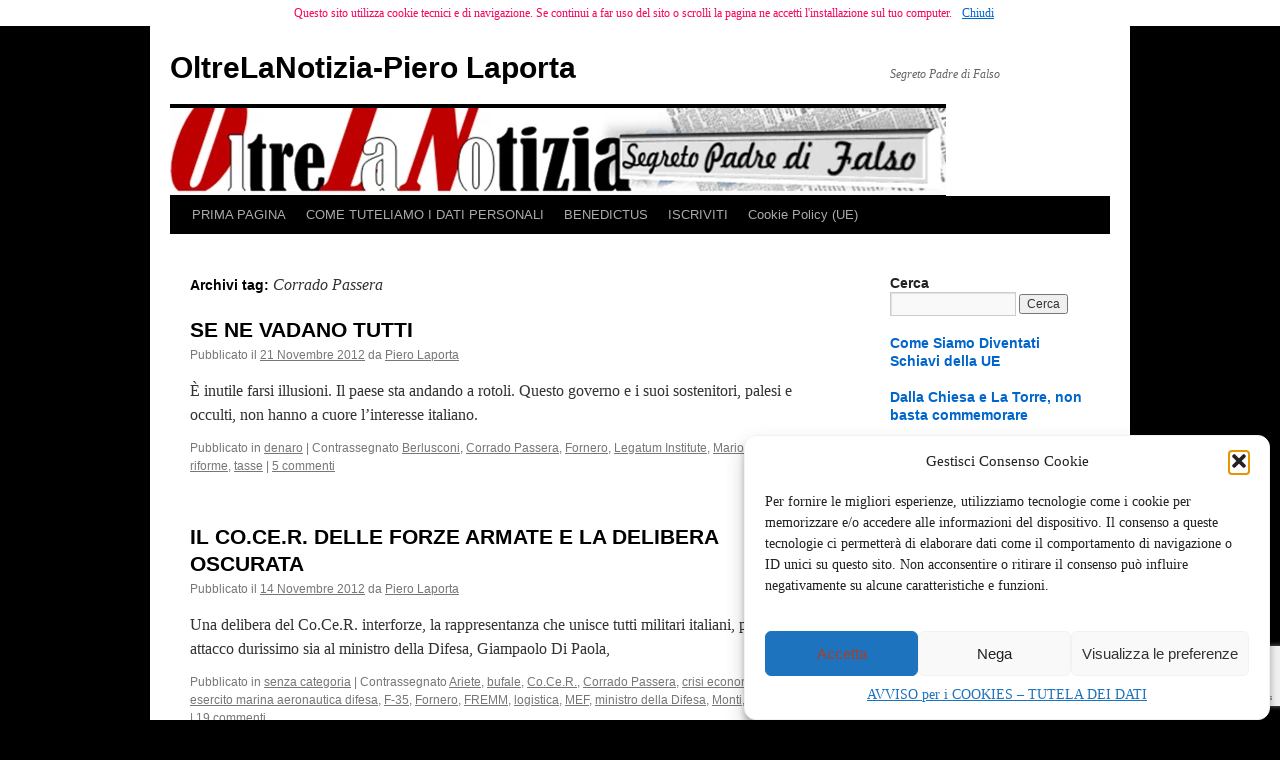

--- FILE ---
content_type: text/html; charset=UTF-8
request_url: https://pierolaporta.it/tag/corrado-passera/
body_size: 24496
content:
<!DOCTYPE html>
<html lang="it-IT">
<head>
<meta charset="UTF-8" />
<title>
Corrado Passera Archivi | OltreLaNotizia-Piero LaportaOltreLaNotizia-Piero Laporta	</title>
<link rel="profile" href="https://gmpg.org/xfn/11" />
<link rel="stylesheet" type="text/css" media="all" href="https://pierolaporta.it/wp-content/themes/twentyten/style.css?ver=20251202" />
<link rel="pingback" href="https://pierolaporta.it/xmlrpc.php">
<meta name='robots' content='index, follow, max-image-preview:large, max-snippet:-1, max-video-preview:-1' />
<!-- Google tag (gtag.js) consent mode dataLayer added by Site Kit -->
<script type="text/javascript" id="google_gtagjs-js-consent-mode-data-layer">
/* <![CDATA[ */
window.dataLayer = window.dataLayer || [];function gtag(){dataLayer.push(arguments);}
gtag('consent', 'default', {"ad_personalization":"denied","ad_storage":"denied","ad_user_data":"denied","analytics_storage":"denied","functionality_storage":"denied","security_storage":"denied","personalization_storage":"denied","region":["AT","BE","BG","CH","CY","CZ","DE","DK","EE","ES","FI","FR","GB","GR","HR","HU","IE","IS","IT","LI","LT","LU","LV","MT","NL","NO","PL","PT","RO","SE","SI","SK"],"wait_for_update":500});
window._googlesitekitConsentCategoryMap = {"statistics":["analytics_storage"],"marketing":["ad_storage","ad_user_data","ad_personalization"],"functional":["functionality_storage","security_storage"],"preferences":["personalization_storage"]};
window._googlesitekitConsents = {"ad_personalization":"denied","ad_storage":"denied","ad_user_data":"denied","analytics_storage":"denied","functionality_storage":"denied","security_storage":"denied","personalization_storage":"denied","region":["AT","BE","BG","CH","CY","CZ","DE","DK","EE","ES","FI","FR","GB","GR","HR","HU","IE","IS","IT","LI","LT","LU","LV","MT","NL","NO","PL","PT","RO","SE","SI","SK"],"wait_for_update":500};
/* ]]> */
</script>
<!-- End Google tag (gtag.js) consent mode dataLayer added by Site Kit -->

	<!-- This site is optimized with the Yoast SEO plugin v26.6 - https://yoast.com/wordpress/plugins/seo/ -->
	<link rel="canonical" href="https://pierolaporta.it/tag/corrado-passera/" />
	<script type="application/ld+json" class="yoast-schema-graph">{"@context":"https://schema.org","@graph":[{"@type":"CollectionPage","@id":"https://pierolaporta.it/tag/corrado-passera/","url":"https://pierolaporta.it/tag/corrado-passera/","name":"Corrado Passera Archivi | OltreLaNotizia-Piero Laporta","isPartOf":{"@id":"https://pierolaporta.it/#website"},"breadcrumb":{"@id":"https://pierolaporta.it/tag/corrado-passera/#breadcrumb"},"inLanguage":"it-IT"},{"@type":"BreadcrumbList","@id":"https://pierolaporta.it/tag/corrado-passera/#breadcrumb","itemListElement":[{"@type":"ListItem","position":1,"name":"Home","item":"https://pierolaporta.it/"},{"@type":"ListItem","position":2,"name":"Corrado Passera"}]},{"@type":"WebSite","@id":"https://pierolaporta.it/#website","url":"https://pierolaporta.it/","name":"OltreLaNotizia-Piero Laporta","description":"Segreto Padre di Falso","publisher":{"@id":"https://pierolaporta.it/#/schema/person/3e31cea37e09adb3760cb29439bf449c"},"potentialAction":[{"@type":"SearchAction","target":{"@type":"EntryPoint","urlTemplate":"https://pierolaporta.it/?s={search_term_string}"},"query-input":{"@type":"PropertyValueSpecification","valueRequired":true,"valueName":"search_term_string"}}],"inLanguage":"it-IT"},{"@type":["Person","Organization"],"@id":"https://pierolaporta.it/#/schema/person/3e31cea37e09adb3760cb29439bf449c","name":"Piero Laporta","image":{"@type":"ImageObject","inLanguage":"it-IT","@id":"https://pierolaporta.it/#/schema/person/image/","url":"https://secure.gravatar.com/avatar/b8be45b102e1e780eb7d79504f1557a82c87839f80e180e43a2c454284657420?s=96&d=mm&r=g","contentUrl":"https://secure.gravatar.com/avatar/b8be45b102e1e780eb7d79504f1557a82c87839f80e180e43a2c454284657420?s=96&d=mm&r=g","caption":"Piero Laporta"},"logo":{"@id":"https://pierolaporta.it/#/schema/person/image/"},"description":"Dal 1994, osservate le ambiguità del giornalismo italiano (nel frattempo degenerate) Piero Laporta s’è immerso nella pubblicistica senza confinarsi nei temi militari, come d'altronde sarebbe stato naturale considerando il lavoro svolto a quel tempo, (Ufficio Politica Militare dello Stato Maggiore della Difesa). Ha collaborato con numerosi giornali e riviste, italiani e non (Libero, Il Tempo, Il Giornale, Limes, World Security Network, ItaliaOggi, Corriere delle Comunicazioni, Arbiter, Il Mondo e La Verità). Ha scritto “in Salita, vita di un imprenditore meridionale” ed è coautore di “Mass Media e Fango” con Vincenzo Mastronardi, ed. Leonardo 2015. (leggi qui: goo.gl/CBNYKg). Il libro \"Raffiche di Bugie a Via Fani, Stato e BR Sparano su Moro\" ed. Amazon 2023 https://shorturl.at/ciK07 è l'inchiesta più approfondita e documentata sinora pubblicata sui fatti del 16 Marzo 1978. Oggi, definitivamente disgustato della codardia e della faziosità disinformante di tv e carta stampata, ha deciso di collaborare solo dove non trovi dei censori e fabbriche di odio. Il suo più spiccato interesse era e resta la comunicazione sul web, cioè il presente e il futuro della libertà di espressione. Ha fondato il sito http://pierolaporta.it per il blog OltreLaNotizia. Lingue conosciute: dialetto di Latiano (BR) quasi dimenticato,, scarsa conoscenza del dialetto di Putignano (BA), buona conoscenza del palermitano, ottima conoscenza del vernacolo di San Giovanni Rotondo, inglese e un po' di italiano. È cattolico; non apprezza Bergoglio e neppure quanti lo odiano, sposatissimo, ha due figli.","sameAs":["http://pierolaporta.it","https://www.facebook.com/oltrelanotizia.pierolsporta","https://x.com/oltrelanotizia1"]}]}</script>
	<!-- / Yoast SEO plugin. -->


<link rel='dns-prefetch' href='//www.googletagmanager.com' />
<link rel='dns-prefetch' href='//pagead2.googlesyndication.com' />
<link rel="alternate" type="application/rss+xml" title="OltreLaNotizia-Piero Laporta &raquo; Feed" href="https://pierolaporta.it/feed/" />
<link rel="alternate" type="application/rss+xml" title="OltreLaNotizia-Piero Laporta &raquo; Feed dei commenti" href="https://pierolaporta.it/comments/feed/" />
<link rel="alternate" type="application/rss+xml" title="OltreLaNotizia-Piero Laporta &raquo; Corrado Passera Feed del tag" href="https://pierolaporta.it/tag/corrado-passera/feed/" />
<style id='wp-img-auto-sizes-contain-inline-css' type='text/css'>
img:is([sizes=auto i],[sizes^="auto," i]){contain-intrinsic-size:3000px 1500px}
/*# sourceURL=wp-img-auto-sizes-contain-inline-css */
</style>

<link rel='stylesheet' id='embedpress-css-css' href='https://pierolaporta.it/wp-content/plugins/embedpress/assets/css/embedpress.css?ver=1768745891' type='text/css' media='all' />
<link rel='stylesheet' id='embedpress-blocks-style-css' href='https://pierolaporta.it/wp-content/plugins/embedpress/assets/css/blocks.build.css?ver=1768745891' type='text/css' media='all' />
<link rel='stylesheet' id='embedpress-lazy-load-css-css' href='https://pierolaporta.it/wp-content/plugins/embedpress/assets/css/lazy-load.css?ver=1768745891' type='text/css' media='all' />
<style id='wp-emoji-styles-inline-css' type='text/css'>

	img.wp-smiley, img.emoji {
		display: inline !important;
		border: none !important;
		box-shadow: none !important;
		height: 1em !important;
		width: 1em !important;
		margin: 0 0.07em !important;
		vertical-align: -0.1em !important;
		background: none !important;
		padding: 0 !important;
	}
/*# sourceURL=wp-emoji-styles-inline-css */
</style>
<link rel='stylesheet' id='wp-components-css' href='https://pierolaporta.it/wp-includes/css/dist/components/style.min.css?ver=6.9' type='text/css' media='all' />
<link rel='stylesheet' id='wp-preferences-css' href='https://pierolaporta.it/wp-includes/css/dist/preferences/style.min.css?ver=6.9' type='text/css' media='all' />
<link rel='stylesheet' id='wp-block-editor-css' href='https://pierolaporta.it/wp-includes/css/dist/block-editor/style.min.css?ver=6.9' type='text/css' media='all' />
<link rel='stylesheet' id='wp-reusable-blocks-css' href='https://pierolaporta.it/wp-includes/css/dist/reusable-blocks/style.min.css?ver=6.9' type='text/css' media='all' />
<link rel='stylesheet' id='wp-patterns-css' href='https://pierolaporta.it/wp-includes/css/dist/patterns/style.min.css?ver=6.9' type='text/css' media='all' />
<link rel='stylesheet' id='wp-editor-css' href='https://pierolaporta.it/wp-includes/css/dist/editor/style.min.css?ver=6.9' type='text/css' media='all' />
<link rel='stylesheet' id='embedpress_pro-cgb-style-css-css' href='https://pierolaporta.it/wp-content/plugins/embedpress-pro/Gutenberg/dist/blocks.style.build.css' type='text/css' media='all' />
<link rel='stylesheet' id='contact-form-7-css' href='https://pierolaporta.it/wp-content/plugins/contact-form-7/includes/css/styles.css?ver=6.1.4' type='text/css' media='all' />
<link rel='stylesheet' id='stcr-font-awesome-css' href='https://pierolaporta.it/wp-content/plugins/subscribe-to-comments-reloaded/includes/css/font-awesome.min.css?ver=6.9' type='text/css' media='all' />
<link rel='stylesheet' id='stcr-style-css' href='https://pierolaporta.it/wp-content/plugins/subscribe-to-comments-reloaded/includes/css/stcr-style.css?ver=6.9' type='text/css' media='all' />
<link rel='stylesheet' id='cmplz-general-css' href='https://pierolaporta.it/wp-content/plugins/complianz-gdpr/assets/css/cookieblocker.min.css?ver=1766228916' type='text/css' media='all' />
<link rel='stylesheet' id='twentyten-block-style-css' href='https://pierolaporta.it/wp-content/themes/twentyten/blocks.css?ver=20250220' type='text/css' media='all' />
<script type="text/javascript" src="https://pierolaporta.it/wp-includes/js/jquery/jquery.min.js?ver=3.7.1" id="jquery-core-js"></script>
<script type="text/javascript" src="https://pierolaporta.it/wp-includes/js/jquery/jquery-migrate.min.js?ver=3.4.1" id="jquery-migrate-js"></script>

<!-- Snippet del tag Google (gtag.js) aggiunto da Site Kit -->
<!-- Snippet Google Analytics aggiunto da Site Kit -->
<script type="text/javascript" src="https://www.googletagmanager.com/gtag/js?id=GT-W6KJ72WG" id="google_gtagjs-js" async></script>
<script type="text/javascript" id="google_gtagjs-js-after">
/* <![CDATA[ */
window.dataLayer = window.dataLayer || [];function gtag(){dataLayer.push(arguments);}
gtag("set","linker",{"domains":["pierolaporta.it"]});
gtag("js", new Date());
gtag("set", "developer_id.dZTNiMT", true);
gtag("config", "GT-W6KJ72WG");
 window._googlesitekit = window._googlesitekit || {}; window._googlesitekit.throttledEvents = []; window._googlesitekit.gtagEvent = (name, data) => { var key = JSON.stringify( { name, data } ); if ( !! window._googlesitekit.throttledEvents[ key ] ) { return; } window._googlesitekit.throttledEvents[ key ] = true; setTimeout( () => { delete window._googlesitekit.throttledEvents[ key ]; }, 5 ); gtag( "event", name, { ...data, event_source: "site-kit" } ); }; 
//# sourceURL=google_gtagjs-js-after
/* ]]> */
</script>
<link rel="https://api.w.org/" href="https://pierolaporta.it/wp-json/" /><link rel="alternate" title="JSON" type="application/json" href="https://pierolaporta.it/wp-json/wp/v2/tags/35" /><link rel="EditURI" type="application/rsd+xml" title="RSD" href="https://pierolaporta.it/xmlrpc.php?rsd" />
<meta name="generator" content="WordPress 6.9" />
<meta name="generator" content="Site Kit by Google 1.170.0" />			<style>.cmplz-hidden {
					display: none !important;
				}</style>
<!-- Meta tag Google AdSense aggiunti da Site Kit -->
<meta name="google-adsense-platform-account" content="ca-host-pub-2644536267352236">
<meta name="google-adsense-platform-domain" content="sitekit.withgoogle.com">
<!-- Fine dei meta tag Google AdSense aggiunti da Site Kit -->
<meta name="generator" content="Elementor 3.34.1; features: e_font_icon_svg, additional_custom_breakpoints; settings: css_print_method-external, google_font-enabled, font_display-swap">
			<style>
				.e-con.e-parent:nth-of-type(n+4):not(.e-lazyloaded):not(.e-no-lazyload),
				.e-con.e-parent:nth-of-type(n+4):not(.e-lazyloaded):not(.e-no-lazyload) * {
					background-image: none !important;
				}
				@media screen and (max-height: 1024px) {
					.e-con.e-parent:nth-of-type(n+3):not(.e-lazyloaded):not(.e-no-lazyload),
					.e-con.e-parent:nth-of-type(n+3):not(.e-lazyloaded):not(.e-no-lazyload) * {
						background-image: none !important;
					}
				}
				@media screen and (max-height: 640px) {
					.e-con.e-parent:nth-of-type(n+2):not(.e-lazyloaded):not(.e-no-lazyload),
					.e-con.e-parent:nth-of-type(n+2):not(.e-lazyloaded):not(.e-no-lazyload) * {
						background-image: none !important;
					}
				}
			</style>
			<style type="text/css" id="custom-background-css">
body.custom-background { background-color: #000000; }
</style>
	
<!-- Snippet Google AdSense aggiunto da Site Kit -->
<script type="text/javascript" async="async" src="https://pagead2.googlesyndication.com/pagead/js/adsbygoogle.js?client=ca-pub-4039729768218526&amp;host=ca-host-pub-2644536267352236" crossorigin="anonymous"></script>

<!-- Termina lo snippet Google AdSense aggiunto da Site Kit -->
<link rel="icon" href="https://pierolaporta.it/wp-content/uploads/2016/09/bambino-in-croce-68x100.jpg" sizes="32x32" />
<link rel="icon" href="https://pierolaporta.it/wp-content/uploads/2016/09/bambino-in-croce.jpg" sizes="192x192" />
<link rel="apple-touch-icon" href="https://pierolaporta.it/wp-content/uploads/2016/09/bambino-in-croce.jpg" />
<meta name="msapplication-TileImage" content="https://pierolaporta.it/wp-content/uploads/2016/09/bambino-in-croce.jpg" />
</head>

<body data-cmplz=2 class="archive tag tag-corrado-passera tag-35 custom-background wp-theme-twentyten elementor-default elementor-kit-85602">
<div id="wrapper" class="hfeed">
		<a href="#content" class="screen-reader-text skip-link">Vai al contenuto</a>
	<div id="header">
		<div id="masthead">
			<div id="branding" role="banner">
									<div id="site-title">
						<span>
							<a href="https://pierolaporta.it/" rel="home" >OltreLaNotizia-Piero Laporta</a>
						</span>
					</div>
										<div id="site-description">Segreto Padre di Falso</div>
					<img fetchpriority="high" src="https://pierolaporta.it/wp-content/uploads/2020/04/T5.png" width="776" height="87" alt="OltreLaNotizia-Piero Laporta" srcset="https://pierolaporta.it/wp-content/uploads/2020/04/T5.png 776w, https://pierolaporta.it/wp-content/uploads/2020/04/T5-300x34.png 300w, https://pierolaporta.it/wp-content/uploads/2020/04/T5-100x11.png 100w, https://pierolaporta.it/wp-content/uploads/2020/04/T5-768x86.png 768w, https://pierolaporta.it/wp-content/uploads/2020/04/T5-150x17.png 150w, https://pierolaporta.it/wp-content/uploads/2020/04/T5-250x28.png 250w" sizes="(max-width: 776px) 100vw, 776px" decoding="async" />			</div><!-- #branding -->

			<div id="access" role="navigation">
				<div class="menu-header"><ul id="menu-menu-1" class="menu"><li id="menu-item-39624" class="menu-item menu-item-type-custom menu-item-object-custom menu-item-home menu-item-39624"><a target="_blank" href="http://pierolaporta.it/">PRIMA PAGINA</a></li>
<li id="menu-item-39625" class="menu-item menu-item-type-post_type menu-item-object-page menu-item-privacy-policy menu-item-39625"><a rel="privacy-policy" href="https://pierolaporta.it/privacy-policy/">COME TUTELIAMO I DATI PERSONALI</a></li>
<li id="menu-item-39626" class="menu-item menu-item-type-post_type menu-item-object-page menu-item-39626"><a href="https://pierolaporta.it/benedictus/">BENEDICTUS</a></li>
<li id="menu-item-39627" class="menu-item menu-item-type-post_type menu-item-object-page menu-item-39627"><a href="https://pierolaporta.it/iscriviti/">ISCRIVITI</a></li>
<li id="menu-item-82650" class="menu-item menu-item-type-post_type menu-item-object-page menu-item-82650"><a href="https://pierolaporta.it/cookie-policy-ue/">Cookie Policy (UE)</a></li>
</ul></div>			</div><!-- #access -->
		</div><!-- #masthead -->
	</div><!-- #header -->

	<div id="main">

		<div id="container">
			<div id="content" role="main">

				<h1 class="page-title">
				Archivi tag: <span>Corrado Passera</span>				</h1>

				



	
			<div id="post-1282" class="post-1282 post type-post status-publish format-standard hentry category-denaro tag-berlusconi tag-corrado-passera tag-fornero tag-legatum-institute tag-mario-monti tag-politica tag-riforme tag-tasse">
			<h2 class="entry-title"><a href="https://pierolaporta.it/se-ne-vadano-tutti/" rel="bookmark">SE NE VADANO TUTTI</a></h2>

			<div class="entry-meta">
				<span class="meta-prep meta-prep-author">Pubblicato il</span> <a href="https://pierolaporta.it/se-ne-vadano-tutti/" title="00:26" rel="bookmark"><span class="entry-date">21 Novembre 2012</span></a> <span class="meta-sep">da</span> <span class="author vcard"><a class="url fn n" href="https://pierolaporta.it/author/pierolaporta/" title="Visualizza tutti gli articoli di Piero Laporta">Piero Laporta</a></span>			</div><!-- .entry-meta -->

					<div class="entry-summary">
				<p>È inutile farsi illusioni. Il paese sta andando a rotoli. Questo governo e i suoi sostenitori, palesi e occulti, non hanno a cuore l&#8217;interesse italiano.</p>
			</div><!-- .entry-summary -->
	
			<div class="entry-utility">
									<span class="cat-links">
						<span class="entry-utility-prep entry-utility-prep-cat-links">Pubblicato in</span> <a href="https://pierolaporta.it/category/denaro/" rel="category tag">denaro</a>					</span>
					<span class="meta-sep">|</span>
				
								<span class="tag-links">
					<span class="entry-utility-prep entry-utility-prep-tag-links">Contrassegnato</span> <a href="https://pierolaporta.it/tag/berlusconi/" rel="tag">Berlusconi</a>, <a href="https://pierolaporta.it/tag/corrado-passera/" rel="tag">Corrado Passera</a>, <a href="https://pierolaporta.it/tag/fornero/" rel="tag">Fornero</a>, <a href="https://pierolaporta.it/tag/legatum-institute/" rel="tag">Legatum Institute</a>, <a href="https://pierolaporta.it/tag/mario-monti/" rel="tag">Mario Monti</a>, <a href="https://pierolaporta.it/tag/politica/" rel="tag">politica</a>, <a href="https://pierolaporta.it/tag/riforme/" rel="tag">riforme</a>, <a href="https://pierolaporta.it/tag/tasse/" rel="tag">tasse</a>				</span>
				<span class="meta-sep">|</span>
				
				<span class="comments-link"><a href="https://pierolaporta.it/se-ne-vadano-tutti/#comments">5 commenti</a></span>

							</div><!-- .entry-utility -->
		</div><!-- #post-1282 -->

		
	

	
			<div id="post-1055" class="post-1055 post type-post status-publish format-standard hentry category-senza-categoria tag-ariete tag-bufale tag-co-ce-r tag-corrado-passera tag-crisi-economica tag-di-paola tag-esercito-marina-aeronautica-difesa tag-f-35 tag-fornero tag-fremm tag-logistica tag-mef tag-ministro-della-difesa tag-monti tag-pensioni tag-tasse">
			<h2 class="entry-title"><a href="https://pierolaporta.it/il-co-ce-r-delle-forze-armate-e-la-delibera-oscurata/" rel="bookmark">IL CO.CE.R. DELLE FORZE ARMATE E LA DELIBERA OSCURATA</a></h2>

			<div class="entry-meta">
				<span class="meta-prep meta-prep-author">Pubblicato il</span> <a href="https://pierolaporta.it/il-co-ce-r-delle-forze-armate-e-la-delibera-oscurata/" title="14:19" rel="bookmark"><span class="entry-date">14 Novembre 2012</span></a> <span class="meta-sep">da</span> <span class="author vcard"><a class="url fn n" href="https://pierolaporta.it/author/pierolaporta/" title="Visualizza tutti gli articoli di Piero Laporta">Piero Laporta</a></span>			</div><!-- .entry-meta -->

					<div class="entry-summary">
				<p>Una delibera del Co.Ce.R. interforze, la rappresentanza che unisce tutti militari italiani, porta un attacco durissimo sia al ministro della Difesa, Giampaolo Di Paola,</p>
			</div><!-- .entry-summary -->
	
			<div class="entry-utility">
									<span class="cat-links">
						<span class="entry-utility-prep entry-utility-prep-cat-links">Pubblicato in</span> <a href="https://pierolaporta.it/category/senza-categoria/" rel="category tag">senza categoria</a>					</span>
					<span class="meta-sep">|</span>
				
								<span class="tag-links">
					<span class="entry-utility-prep entry-utility-prep-tag-links">Contrassegnato</span> <a href="https://pierolaporta.it/tag/ariete/" rel="tag">Ariete</a>, <a href="https://pierolaporta.it/tag/bufale/" rel="tag">bufale</a>, <a href="https://pierolaporta.it/tag/co-ce-r/" rel="tag">Co.Ce.R.</a>, <a href="https://pierolaporta.it/tag/corrado-passera/" rel="tag">Corrado Passera</a>, <a href="https://pierolaporta.it/tag/crisi-economica/" rel="tag">crisi economica</a>, <a href="https://pierolaporta.it/tag/di-paola/" rel="tag">Di Paola</a>, <a href="https://pierolaporta.it/tag/esercito-marina-aeronautica-difesa/" rel="tag">esercito marina aeronautica difesa</a>, <a href="https://pierolaporta.it/tag/f-35/" rel="tag">F-35</a>, <a href="https://pierolaporta.it/tag/fornero/" rel="tag">Fornero</a>, <a href="https://pierolaporta.it/tag/fremm/" rel="tag">FREMM</a>, <a href="https://pierolaporta.it/tag/logistica/" rel="tag">logistica</a>, <a href="https://pierolaporta.it/tag/mef/" rel="tag">MEF</a>, <a href="https://pierolaporta.it/tag/ministro-della-difesa/" rel="tag">ministro della Difesa</a>, <a href="https://pierolaporta.it/tag/monti/" rel="tag">Monti</a>, <a href="https://pierolaporta.it/tag/pensioni/" rel="tag">pensioni</a>, <a href="https://pierolaporta.it/tag/tasse/" rel="tag">tasse</a>				</span>
				<span class="meta-sep">|</span>
				
				<span class="comments-link"><a href="https://pierolaporta.it/il-co-ce-r-delle-forze-armate-e-la-delibera-oscurata/#comments">19 commenti</a></span>

							</div><!-- .entry-utility -->
		</div><!-- #post-1055 -->

		
	

	
			<div id="post-944" class="post-944 post type-post status-publish format-standard hentry category-denaro category-senza-categoria tag-consob tag-corrado-passera tag-crisi-economica tag-mef tag-politica tag-premio tag-riforme tag-sindacati tag-tasse">
			<h2 class="entry-title"><a href="https://pierolaporta.it/944/" rel="bookmark">Anche Consob vuole un premietto</a></h2>

			<div class="entry-meta">
				<span class="meta-prep meta-prep-author">Pubblicato il</span> <a href="https://pierolaporta.it/944/" title="00:50" rel="bookmark"><span class="entry-date">11 Novembre 2012</span></a> <span class="meta-sep">da</span> <span class="author vcard"><a class="url fn n" href="https://pierolaporta.it/author/pierolaporta/" title="Visualizza tutti gli articoli di Piero Laporta">Piero Laporta</a></span>			</div><!-- .entry-meta -->

					<div class="entry-summary">
				<p>La Presidenza del Consiglio dei ministri ha annullato il premio di efficienza aziendale della Consob, fissato nel 2012 al 3% della retribuzione annua lorda.</p>
			</div><!-- .entry-summary -->
	
			<div class="entry-utility">
									<span class="cat-links">
						<span class="entry-utility-prep entry-utility-prep-cat-links">Pubblicato in</span> <a href="https://pierolaporta.it/category/denaro/" rel="category tag">denaro</a>, <a href="https://pierolaporta.it/category/senza-categoria/" rel="category tag">senza categoria</a>					</span>
					<span class="meta-sep">|</span>
				
								<span class="tag-links">
					<span class="entry-utility-prep entry-utility-prep-tag-links">Contrassegnato</span> <a href="https://pierolaporta.it/tag/consob/" rel="tag">Consob</a>, <a href="https://pierolaporta.it/tag/corrado-passera/" rel="tag">Corrado Passera</a>, <a href="https://pierolaporta.it/tag/crisi-economica/" rel="tag">crisi economica</a>, <a href="https://pierolaporta.it/tag/mef/" rel="tag">MEF</a>, <a href="https://pierolaporta.it/tag/politica/" rel="tag">politica</a>, <a href="https://pierolaporta.it/tag/premio/" rel="tag">premio</a>, <a href="https://pierolaporta.it/tag/riforme/" rel="tag">riforme</a>, <a href="https://pierolaporta.it/tag/sindacati/" rel="tag">sindacati</a>, <a href="https://pierolaporta.it/tag/tasse/" rel="tag">tasse</a>				</span>
				<span class="meta-sep">|</span>
				
				<span class="comments-link"><a href="https://pierolaporta.it/944/#respond">Lascia un commento</a></span>

							</div><!-- .entry-utility -->
		</div><!-- #post-944 -->

		
	

	
			<div id="post-838" class="post-838 post type-post status-publish format-standard hentry category-denaro tag-corrado-passera tag-crisi-economica tag-imu tag-mario-monti tag-mef tag-riforme tag-sindacati tag-spending-review tag-tasse">
			<h2 class="entry-title"><a href="https://pierolaporta.it/che-vadano-al-diavolo/" rel="bookmark">UNO SCONCIO SENZA GIUSTIFICAZIONI</a></h2>

			<div class="entry-meta">
				<span class="meta-prep meta-prep-author">Pubblicato il</span> <a href="https://pierolaporta.it/che-vadano-al-diavolo/" title="03:06" rel="bookmark"><span class="entry-date">8 Novembre 2012</span></a> <span class="meta-sep">da</span> <span class="author vcard"><a class="url fn n" href="https://pierolaporta.it/author/pierolaporta/" title="Visualizza tutti gli articoli di Piero Laporta">Piero Laporta</a></span>			</div><!-- .entry-meta -->

					<div class="entry-summary">
				<p>La spending review? Imprenditori suicidati dalle tasse? Al MEF si spartiscono 232milioni di euro in premi.</p>
			</div><!-- .entry-summary -->
	
			<div class="entry-utility">
									<span class="cat-links">
						<span class="entry-utility-prep entry-utility-prep-cat-links">Pubblicato in</span> <a href="https://pierolaporta.it/category/denaro/" rel="category tag">denaro</a>					</span>
					<span class="meta-sep">|</span>
				
								<span class="tag-links">
					<span class="entry-utility-prep entry-utility-prep-tag-links">Contrassegnato</span> <a href="https://pierolaporta.it/tag/corrado-passera/" rel="tag">Corrado Passera</a>, <a href="https://pierolaporta.it/tag/crisi-economica/" rel="tag">crisi economica</a>, <a href="https://pierolaporta.it/tag/imu/" rel="tag">IMU</a>, <a href="https://pierolaporta.it/tag/mario-monti/" rel="tag">Mario Monti</a>, <a href="https://pierolaporta.it/tag/mef/" rel="tag">MEF</a>, <a href="https://pierolaporta.it/tag/riforme/" rel="tag">riforme</a>, <a href="https://pierolaporta.it/tag/sindacati/" rel="tag">sindacati</a>, <a href="https://pierolaporta.it/tag/spending-review/" rel="tag">spending review</a>, <a href="https://pierolaporta.it/tag/tasse/" rel="tag">tasse</a>				</span>
				<span class="meta-sep">|</span>
				
				<span class="comments-link"><a href="https://pierolaporta.it/che-vadano-al-diavolo/#comments">2 commenti</a></span>

							</div><!-- .entry-utility -->
		</div><!-- #post-838 -->

		
	

			</div><!-- #content -->
		</div><!-- #container -->


		<div id="primary" class="widget-area" role="complementary">
			<ul class="xoxo">

<li id="search-2" class="widget-container widget_search"><h3 class="widget-title">Cerca</h3><form role="search" method="get" id="searchform" class="searchform" action="https://pierolaporta.it/">
				<div>
					<label class="screen-reader-text" for="s">Ricerca per:</label>
					<input type="text" value="" name="s" id="s" />
					<input type="submit" id="searchsubmit" value="Cerca" />
				</div>
			</form></li>
<!-- Start Posts in Sidebar - pis_posts_in_sidebar-6 -->
<li id="pis_posts_in_sidebar-6" class="widget-container posts-in-sidebar">
<h3 class="widget-title"><a class="pis-title-link" href="http://pierolaporta.it/newsletters/come-siamo-diventati-schiavi-della-ue-3-2-2-2-2/">Come Siamo Diventati Schiavi della UE</a></h3><!-- Generated by Posts in Sidebar v4.16.3 -->
</li>
<!-- End Posts in Sidebar - pis_posts_in_sidebar-6 -->


<!-- Start Posts in Sidebar - pis_posts_in_sidebar-7 -->
<li id="pis_posts_in_sidebar-7" class="widget-container posts-in-sidebar">
<h3 class="widget-title"><a class="pis-title-link" href="http://pierolaporta.it/dalla-chiesa-torre/">Dalla Chiesa e La Torre, non basta commemorare</a></h3><!-- Generated by Posts in Sidebar v4.16.3 -->
</li>
<!-- End Posts in Sidebar - pis_posts_in_sidebar-7 -->


<!-- Start Posts in Sidebar - pis_posts_in_sidebar-8 -->
<li id="pis_posts_in_sidebar-8" class="widget-container posts-in-sidebar">
<h3 class="widget-title"><a class="pis-title-link" href="http://pierolaporta.it/nassirya/">Nassirya – Le domande senza risposte</a></h3><!-- Generated by Posts in Sidebar v4.16.3 -->
</li>
<!-- End Posts in Sidebar - pis_posts_in_sidebar-8 -->


<!-- Start Posts in Sidebar - pis_posts_in_sidebar-9 -->
<li id="pis_posts_in_sidebar-9" class="widget-container posts-in-sidebar">
<h3 class="widget-title"><a class="pis-title-link" href="http://pierolaporta.it/berlinguer-coincidenze-mani-pulite-e-coscienze-sporche/">Berlinguer, Coincidenze, Mani Pulite e Coscienze Sporche</a></h3><!-- Generated by Posts in Sidebar v4.16.3 -->
</li>
<!-- End Posts in Sidebar - pis_posts_in_sidebar-9 -->


<!-- Start Posts in Sidebar - pis_posts_in_sidebar-11 -->
<li id="pis_posts_in_sidebar-11" class="widget-container posts-in-sidebar">
<h3 class="widget-title"><a class="pis-title-link" href="http://pierolaporta.it/salvini-dica-la-verita-sulle-dimissioni/">Salvini Dica la Verità sulle Dimissioni</a></h3><!-- Generated by Posts in Sidebar v4.16.3 -->
</li>
<!-- End Posts in Sidebar - pis_posts_in_sidebar-11 -->


<!-- Start Posts in Sidebar - pis_posts_in_sidebar-12 -->
<li id="pis_posts_in_sidebar-12" class="widget-container posts-in-sidebar">
<h3 class="widget-title"><a class="pis-title-link" href="http://pierolaporta.it/pasquale-laporta-maresciallo-dei-carabinieri-2/">Pasquale Laporta, Maresciallo dei Carabinieri</a></h3>		
<p class="pis-intro">Pasquale Laporta, maresciallo dei Carabinieri, seppe dire alto e forte “Signornò!” ben 55 anni fa</p>
<ul id="ul_pis_posts_in_sidebar-12" class="pis-ul">
	<li class="pis-li pis-post-85516 sticky">
		<p class="pis-title"><a class="pis-title-link" href="https://pierolaporta.it/intervista-gen-piero-laporta/" rel="bookmark">Intervista a Piero Laporta</a></p>
		<p class="pis-utility"><span class="pis-date">17 Marzo 2024</span></p>
	</li>
	<li class="pis-li pis-post-83076 sticky">
		<p class="pis-title"><a class="pis-title-link" href="https://pierolaporta.it/stato-omertoso-e-golpista/" rel="bookmark">Stato Omertoso e Golpista</a></p>
		<p class="pis-utility"><span class="pis-date">22 Gennaio 2024</span></p>
	</li>
	<li class="pis-li pis-post-82909 sticky">
		<p class="pis-title"><a class="pis-title-link" href="https://pierolaporta.it/buon-natale-cristo-vince-nonostante-giuda/" rel="bookmark">Buon Natale, Cristo Vince Nonostante Giuda</a></p>
		<p class="pis-utility"><span class="pis-date">25 Dicembre 2023</span></p>
	</li>
	<li class="pis-li pis-post-82612 sticky">
		<p class="pis-title"><a class="pis-title-link" href="https://pierolaporta.it/aldo-moro-fu-torturato-dai-br-che-cosa-aspetta-lo-stato/" rel="bookmark">Aldo Moro Fu Torturato dai BR. Che Cosa Aspetta lo Stato?</a></p>
		<p class="pis-utility"><span class="pis-date">29 Giugno 2023</span></p>
	</li>
	<li class="pis-li pis-post-85688">
		<p class="pis-title"><a class="pis-title-link" href="https://pierolaporta.it/piu-prudenti-dei-serpenti-e-piu-infidi-di-piero-laporta/" rel="bookmark">PIÙ PRUDENTI DEI SERPENTI E PIÙ INFIDI di Piero Laporta</a></p>
		<p class="pis-utility"><span class="pis-date">6 Gennaio 2026</span></p>
	</li>
	<li class="pis-li pis-post-85676">
		<p class="pis-title"><a class="pis-title-link" href="https://pierolaporta.it/raffiche-di-omerta-su-aldo-moro-magistrati-sottaccusa-togalitarismo/" rel="bookmark">Raffiche di Omertà su Aldo Moro Magistrati Sott&#8217;accusa      TOGALITARISMO</a></p>
		<p class="pis-utility"><span class="pis-date">9 Dicembre 2025</span></p>
	</li>
	<li class="pis-li pis-post-85649">
		<p class="pis-title"><a class="pis-title-link" href="https://pierolaporta.it/piotr-ivashutin-note-biografiche/" rel="bookmark">Piotr Ivashutin, Note Biografiche</a></p>
		<p class="pis-utility"><span class="pis-date">15 Agosto 2025</span></p>
	</li>
	<li class="pis-li pis-post-85591">
		<p class="pis-title"><a class="pis-title-link" href="https://pierolaporta.it/la-nuova-europa-di-dina-nerozzi/" rel="bookmark">La Nuova Europa di Dina Nerozzi</a></p>
		<p class="pis-utility"><span class="pis-date">21 Dicembre 2024</span></p>
	</li>
	<li class="pis-li pis-post-82902">
		<p class="pis-title"><a class="pis-title-link" href="https://pierolaporta.it/la-scuola-di-francoforte-e-il-nuovo-ordine-mondiale-di-dina-nerozzi/" rel="bookmark">La Scuola di Francoforte e il Nuovo Ordine Mondiale &#8211; di Dina Nerozzi</a></p>
		<p class="pis-utility"><span class="pis-date">14 Dicembre 2023</span></p>
	</li>
	<li class="pis-li pis-post-82879">
		<p class="pis-title"><a class="pis-title-link" href="https://pierolaporta.it/la-guerra-una-sconfitta-mai-per-alcuni/" rel="bookmark">La Guerra Una Sconfitta? Mai per Alcuni.</a></p>
		<p class="pis-utility"><span class="pis-date">14 Novembre 2023</span></p>
	</li>
	<li class="pis-li pis-post-45210">
		<p class="pis-title"><a class="pis-title-link" href="https://pierolaporta.it/s-s-pio-xii-e-gli-ebrei-italiano-english-%d1%80%d1%83%d1%81%d1%81%d0%ba%d0%b8%d0%b9-%d1%8f%d0%b7%d1%8b%d0%ba/" rel="bookmark">S.S. Pio XII e gli Ebrei (Italiano, English, Русский Язык)</a></p>
		<p class="pis-utility"><span class="pis-date">16 Ottobre 2023</span></p>
	</li>
	<li class="pis-li pis-post-82786">
		<p class="pis-title"><a class="pis-title-link" href="https://pierolaporta.it/il-discorso-censurato-di-meloni-scherziamo/" rel="bookmark">Il Discorso Censurato di Meloni. Scherziamo?</a></p>
		<p class="pis-utility"><span class="pis-date">23 Settembre 2023</span></p>
	</li>
	<li class="pis-li pis-post-45222">
		<p class="pis-title"><a class="pis-title-link" href="https://pierolaporta.it/giuseppe-lo-porto-86-anni-estradato-illegalmente-2/" rel="bookmark">Giuseppe Lo Porto, 86 anni. Estradato illegalmente</a></p>
		<p class="pis-utility"><span class="pis-date">22 Settembre 2023</span></p>
	</li>
	<li class="pis-li pis-post-82721">
		<p class="pis-title"><a class="pis-title-link" href="https://pierolaporta.it/e-questione-di-disciplina-militare-intervenga-il-quirinale/" rel="bookmark">E&#8217; Questione di Disciplina Militare. Intervenga il Quirinale</a></p>
		<p class="pis-utility"><span class="pis-date">23 Agosto 2023</span></p>
	</li>
	<li class="pis-li pis-post-82698">
		<p class="pis-title"><a class="pis-title-link" href="https://pierolaporta.it/lotta-agli-stupefacenti-cambiare-rotta-di-l-prando/" rel="bookmark">Lotta  agli Stupefacenti? Cambiare Rotta &#8211; di L. Prando</a></p>
		<p class="pis-utility"><span class="pis-date">22 Agosto 2023</span></p>
	</li>
	<li class="pis-li pis-post-82662">
		<p class="pis-title"><a class="pis-title-link" href="https://pierolaporta.it/un-inadeguato-ministro-della-difesa/" rel="bookmark">Un Inadeguato Ministro della Difesa</a></p>
		<p class="pis-utility"><span class="pis-date">20 Agosto 2023</span></p>
	</li>
	<li class="pis-li pis-post-82655">
		<p class="pis-title"><a class="pis-title-link" href="https://pierolaporta.it/in-un-lunedi-di-primo-maggio-di-paola-musu/" rel="bookmark">IN UN LUNEDÌ DI PRIMO MAGGIO &#8211; di Paola Musu</a></p>
		<p class="pis-utility"><span class="pis-date">12 Agosto 2023</span></p>
	</li>
	<li class="pis-li pis-post-81348">
		<p class="pis-title"><a class="pis-title-link" href="https://pierolaporta.it/raffiche-di-bugie-a-via-fani-omaggio-ai-lettori/" rel="bookmark">Raffiche di Bugie a Via Fani. Omaggio ai lettori</a></p>
		<p class="pis-utility"><span class="pis-date">14 Giugno 2023</span></p>
	</li>
	<li class="pis-li pis-post-81342">
		<p class="pis-title"><a class="pis-title-link" href="https://pierolaporta.it/per-fortuna-la-morte-esiste/" rel="bookmark">PER FORTUNA LA MORTE ESISTE</a></p>
		<p class="pis-utility"><span class="pis-date">14 Giugno 2023</span></p>
	</li>
	<li class="pis-li pis-post-81324">
		<p class="pis-title"><a class="pis-title-link" href="https://pierolaporta.it/che-cose-la-strategia/" rel="bookmark">CHE COS&#8217;E&#8217; LA STRATEGIA</a></p>
		<p class="pis-utility"><span class="pis-date">12 Giugno 2023</span></p>
	</li>
	<li class="pis-li pis-post-81314">
		<p class="pis-title"><a class="pis-title-link" href="https://pierolaporta.it/interesse-nazionale-e-strategia/" rel="bookmark">INTERESSE NAZIONALE E STRATEGIA</a></p>
		<p class="pis-utility"><span class="pis-date">12 Giugno 2023</span></p>
	</li>
	<li class="pis-li pis-post-81293">
		<p class="pis-title"><a class="pis-title-link" href="https://pierolaporta.it/antonino-madonia-uccise-piersanti-mattarella-di-sergio-gebbia/" rel="bookmark">Antonino Madonia uccise Piersanti Mattarella &#8211; di Sergio Gebbia</a></p>
		<p class="pis-utility"><span class="pis-date">9 Giugno 2023</span></p>
	</li>
	<li class="pis-li pis-post-81279">
		<p class="pis-title"><a class="pis-title-link" href="https://pierolaporta.it/si-sa-ma-non-si-dice-di-luciano-prando/" rel="bookmark">Si Sa Ma Non Si Dice &#8211; di Luciano Prando</a></p>
		<p class="pis-utility"><span class="pis-date">9 Giugno 2023</span></p>
	</li>
	<li class="pis-li pis-post-81274">
		<p class="pis-title"><a class="pis-title-link" href="https://pierolaporta.it/warum-krieg-perche-la-guerra-di-dina-nerozzi/" rel="bookmark">Warum Krieg? Perché la guerra? &#8211; di Dina Nerozzi</a></p>
		<p class="pis-utility"><span class="pis-date">9 Giugno 2023</span></p>
	</li>
	<li class="pis-li pis-post-81230">
		<p class="pis-title"><a class="pis-title-link" href="https://pierolaporta.it/nazismo-comunismo-transumanesimo-radici-comuni-di-dina-nerozzi/" rel="bookmark">Nazismo Comunismo Transumanesimo, Radici Comuni di Dina Nerozzi</a></p>
		<p class="pis-utility"><span class="pis-date">18 Aprile 2023</span></p>
	</li>
	<li class="pis-li pis-post-81207">
		<p class="pis-title"><a class="pis-title-link" href="https://pierolaporta.it/san-giovanni-paolo-ii-e-aldo-moro-lo-stesso-pugnale/" rel="bookmark">San Giovanni Paolo II e Aldo Moro, lo Stesso Pugnale</a></p>
		<p class="pis-utility"><span class="pis-date">17 Aprile 2023</span></p>
	</li>
	<li class="pis-li pis-post-81176">
		<p class="pis-title"><a class="pis-title-link" href="https://pierolaporta.it/iconoclastia-il-male-che-sembra-immortale/" rel="bookmark">ICONOCLASTIA, IL MALE CHE SEMBRA IMMORTALE</a></p>
		<p class="pis-utility"><span class="pis-date">27 Marzo 2023</span></p>
	</li>
	<li class="pis-li pis-post-78736">
		<p class="pis-title"><a class="pis-title-link" href="https://pierolaporta.it/raffiche-di-bugie-in-via-fani-il-libro/" rel="bookmark">Raffiche di Bugie a Via Fani &#8211; Il Libro</a></p>
		<p class="pis-utility"><span class="pis-date">6 Marzo 2023</span></p>
	</li>
	<li class="pis-li pis-post-78666">
		<p class="pis-title"><a class="pis-title-link" href="https://pierolaporta.it/capaci-brusca-capaci-di-tutto/" rel="bookmark">Capaci, Brusca. Capaci di Tutto</a></p>
		<p class="pis-utility"><span class="pis-date">18 Febbraio 2023</span></p>
	</li>
	<li class="pis-li pis-post-78615">
		<p class="pis-title"><a class="pis-title-link" href="https://pierolaporta.it/attenti-alle-etichette-la-salute-e-in-pericolo/" rel="bookmark">Attenti Alle Etichette &#8211; La Salute è in Pericolo</a></p>
		<p class="pis-utility"><span class="pis-date">28 Gennaio 2023</span></p>
	</li>
</ul>
<!-- Generated by Posts in Sidebar v4.16.3 -->
</li>
<!-- End Posts in Sidebar - pis_posts_in_sidebar-12 -->


<!-- Start Posts in Sidebar - pis_posts_in_sidebar-13 -->
<li id="pis_posts_in_sidebar-13" class="widget-container posts-in-sidebar">
<h3 class="widget-title"><a class="pis-title-link" href="http://pierolaporta.it/il-virus-della-democrazia-superflua/">IL VIRUS DELLA DEMOCRAZIA (SUPERFLUA)</a></h3>		
<ul id="ul_pis_posts_in_sidebar-13" class="pis-ul">
	<li class="pis-li pis-post-85516 sticky">
		<p class="pis-title"><a class="pis-title-link" href="https://pierolaporta.it/intervista-gen-piero-laporta/" rel="bookmark">Intervista a Piero Laporta</a></p>
	</li>
	<li class="pis-li pis-post-83076 sticky">
		<p class="pis-title"><a class="pis-title-link" href="https://pierolaporta.it/stato-omertoso-e-golpista/" rel="bookmark">Stato Omertoso e Golpista</a></p>
	</li>
	<li class="pis-li pis-post-82909 sticky">
		<p class="pis-title"><a class="pis-title-link" href="https://pierolaporta.it/buon-natale-cristo-vince-nonostante-giuda/" rel="bookmark">Buon Natale, Cristo Vince Nonostante Giuda</a></p>
	</li>
	<li class="pis-li pis-post-82612 sticky">
		<p class="pis-title"><a class="pis-title-link" href="https://pierolaporta.it/aldo-moro-fu-torturato-dai-br-che-cosa-aspetta-lo-stato/" rel="bookmark">Aldo Moro Fu Torturato dai BR. Che Cosa Aspetta lo Stato?</a></p>
	</li>
	<li class="pis-li pis-post-85688">
		<p class="pis-title"><a class="pis-title-link" href="https://pierolaporta.it/piu-prudenti-dei-serpenti-e-piu-infidi-di-piero-laporta/" rel="bookmark">PIÙ PRUDENTI DEI SERPENTI E PIÙ INFIDI di Piero Laporta</a></p>
	</li>
	<li class="pis-li pis-post-85676">
		<p class="pis-title"><a class="pis-title-link" href="https://pierolaporta.it/raffiche-di-omerta-su-aldo-moro-magistrati-sottaccusa-togalitarismo/" rel="bookmark">Raffiche di Omertà su Aldo Moro Magistrati Sott&#8217;accusa      TOGALITARISMO</a></p>
	</li>
	<li class="pis-li pis-post-85649">
		<p class="pis-title"><a class="pis-title-link" href="https://pierolaporta.it/piotr-ivashutin-note-biografiche/" rel="bookmark">Piotr Ivashutin, Note Biografiche</a></p>
	</li>
	<li class="pis-li pis-post-85591">
		<p class="pis-title"><a class="pis-title-link" href="https://pierolaporta.it/la-nuova-europa-di-dina-nerozzi/" rel="bookmark">La Nuova Europa di Dina Nerozzi</a></p>
	</li>
	<li class="pis-li pis-post-82902">
		<p class="pis-title"><a class="pis-title-link" href="https://pierolaporta.it/la-scuola-di-francoforte-e-il-nuovo-ordine-mondiale-di-dina-nerozzi/" rel="bookmark">La Scuola di Francoforte e il Nuovo Ordine Mondiale &#8211; di Dina Nerozzi</a></p>
	</li>
	<li class="pis-li pis-post-82879">
		<p class="pis-title"><a class="pis-title-link" href="https://pierolaporta.it/la-guerra-una-sconfitta-mai-per-alcuni/" rel="bookmark">La Guerra Una Sconfitta? Mai per Alcuni.</a></p>
	</li>
	<li class="pis-li pis-post-45210">
		<p class="pis-title"><a class="pis-title-link" href="https://pierolaporta.it/s-s-pio-xii-e-gli-ebrei-italiano-english-%d1%80%d1%83%d1%81%d1%81%d0%ba%d0%b8%d0%b9-%d1%8f%d0%b7%d1%8b%d0%ba/" rel="bookmark">S.S. Pio XII e gli Ebrei (Italiano, English, Русский Язык)</a></p>
	</li>
	<li class="pis-li pis-post-82786">
		<p class="pis-title"><a class="pis-title-link" href="https://pierolaporta.it/il-discorso-censurato-di-meloni-scherziamo/" rel="bookmark">Il Discorso Censurato di Meloni. Scherziamo?</a></p>
	</li>
	<li class="pis-li pis-post-45222">
		<p class="pis-title"><a class="pis-title-link" href="https://pierolaporta.it/giuseppe-lo-porto-86-anni-estradato-illegalmente-2/" rel="bookmark">Giuseppe Lo Porto, 86 anni. Estradato illegalmente</a></p>
	</li>
	<li class="pis-li pis-post-82721">
		<p class="pis-title"><a class="pis-title-link" href="https://pierolaporta.it/e-questione-di-disciplina-militare-intervenga-il-quirinale/" rel="bookmark">E&#8217; Questione di Disciplina Militare. Intervenga il Quirinale</a></p>
	</li>
	<li class="pis-li pis-post-82698">
		<p class="pis-title"><a class="pis-title-link" href="https://pierolaporta.it/lotta-agli-stupefacenti-cambiare-rotta-di-l-prando/" rel="bookmark">Lotta  agli Stupefacenti? Cambiare Rotta &#8211; di L. Prando</a></p>
	</li>
	<li class="pis-li pis-post-82662">
		<p class="pis-title"><a class="pis-title-link" href="https://pierolaporta.it/un-inadeguato-ministro-della-difesa/" rel="bookmark">Un Inadeguato Ministro della Difesa</a></p>
	</li>
	<li class="pis-li pis-post-82655">
		<p class="pis-title"><a class="pis-title-link" href="https://pierolaporta.it/in-un-lunedi-di-primo-maggio-di-paola-musu/" rel="bookmark">IN UN LUNEDÌ DI PRIMO MAGGIO &#8211; di Paola Musu</a></p>
	</li>
	<li class="pis-li pis-post-81348">
		<p class="pis-title"><a class="pis-title-link" href="https://pierolaporta.it/raffiche-di-bugie-a-via-fani-omaggio-ai-lettori/" rel="bookmark">Raffiche di Bugie a Via Fani. Omaggio ai lettori</a></p>
	</li>
	<li class="pis-li pis-post-81342">
		<p class="pis-title"><a class="pis-title-link" href="https://pierolaporta.it/per-fortuna-la-morte-esiste/" rel="bookmark">PER FORTUNA LA MORTE ESISTE</a></p>
	</li>
	<li class="pis-li pis-post-81324">
		<p class="pis-title"><a class="pis-title-link" href="https://pierolaporta.it/che-cose-la-strategia/" rel="bookmark">CHE COS&#8217;E&#8217; LA STRATEGIA</a></p>
	</li>
	<li class="pis-li pis-post-81314">
		<p class="pis-title"><a class="pis-title-link" href="https://pierolaporta.it/interesse-nazionale-e-strategia/" rel="bookmark">INTERESSE NAZIONALE E STRATEGIA</a></p>
	</li>
	<li class="pis-li pis-post-81293">
		<p class="pis-title"><a class="pis-title-link" href="https://pierolaporta.it/antonino-madonia-uccise-piersanti-mattarella-di-sergio-gebbia/" rel="bookmark">Antonino Madonia uccise Piersanti Mattarella &#8211; di Sergio Gebbia</a></p>
	</li>
	<li class="pis-li pis-post-81279">
		<p class="pis-title"><a class="pis-title-link" href="https://pierolaporta.it/si-sa-ma-non-si-dice-di-luciano-prando/" rel="bookmark">Si Sa Ma Non Si Dice &#8211; di Luciano Prando</a></p>
	</li>
	<li class="pis-li pis-post-81274">
		<p class="pis-title"><a class="pis-title-link" href="https://pierolaporta.it/warum-krieg-perche-la-guerra-di-dina-nerozzi/" rel="bookmark">Warum Krieg? Perché la guerra? &#8211; di Dina Nerozzi</a></p>
	</li>
	<li class="pis-li pis-post-81230">
		<p class="pis-title"><a class="pis-title-link" href="https://pierolaporta.it/nazismo-comunismo-transumanesimo-radici-comuni-di-dina-nerozzi/" rel="bookmark">Nazismo Comunismo Transumanesimo, Radici Comuni di Dina Nerozzi</a></p>
	</li>
	<li class="pis-li pis-post-81207">
		<p class="pis-title"><a class="pis-title-link" href="https://pierolaporta.it/san-giovanni-paolo-ii-e-aldo-moro-lo-stesso-pugnale/" rel="bookmark">San Giovanni Paolo II e Aldo Moro, lo Stesso Pugnale</a></p>
	</li>
	<li class="pis-li pis-post-81176">
		<p class="pis-title"><a class="pis-title-link" href="https://pierolaporta.it/iconoclastia-il-male-che-sembra-immortale/" rel="bookmark">ICONOCLASTIA, IL MALE CHE SEMBRA IMMORTALE</a></p>
	</li>
	<li class="pis-li pis-post-78736">
		<p class="pis-title"><a class="pis-title-link" href="https://pierolaporta.it/raffiche-di-bugie-in-via-fani-il-libro/" rel="bookmark">Raffiche di Bugie a Via Fani &#8211; Il Libro</a></p>
	</li>
	<li class="pis-li pis-post-78666">
		<p class="pis-title"><a class="pis-title-link" href="https://pierolaporta.it/capaci-brusca-capaci-di-tutto/" rel="bookmark">Capaci, Brusca. Capaci di Tutto</a></p>
	</li>
	<li class="pis-li pis-post-78615">
		<p class="pis-title"><a class="pis-title-link" href="https://pierolaporta.it/attenti-alle-etichette-la-salute-e-in-pericolo/" rel="bookmark">Attenti Alle Etichette &#8211; La Salute è in Pericolo</a></p>
	</li>
</ul>
<!-- Generated by Posts in Sidebar v4.16.3 -->
</li>
<!-- End Posts in Sidebar - pis_posts_in_sidebar-13 -->


		<li id="recent-posts-5" class="widget-container widget_recent_entries">
		<h3 class="widget-title">Articoli recenti</h3>
		<ul>
											<li>
					<a href="https://pierolaporta.it/piu-prudenti-dei-serpenti-e-piu-infidi-di-piero-laporta/">PIÙ PRUDENTI DEI SERPENTI E PIÙ INFIDI di Piero Laporta</a>
									</li>
											<li>
					<a href="https://pierolaporta.it/raffiche-di-omerta-su-aldo-moro-magistrati-sottaccusa-togalitarismo/">Raffiche di Omertà su Aldo Moro Magistrati Sott&#8217;accusa      TOGALITARISMO</a>
									</li>
											<li>
					<a href="https://pierolaporta.it/piotr-ivashutin-note-biografiche/">Piotr Ivashutin, Note Biografiche</a>
									</li>
											<li>
					<a href="https://pierolaporta.it/la-nuova-europa-di-dina-nerozzi/">La Nuova Europa di Dina Nerozzi</a>
									</li>
											<li>
					<a href="https://pierolaporta.it/intervista-gen-piero-laporta/">Intervista a Piero Laporta</a>
									</li>
					</ul>

		</li>			</ul>
		</div><!-- #primary .widget-area -->

	</div><!-- #main -->

	<div id="footer" role="contentinfo">
		<div id="colophon">



			<div id="footer-widget-area" role="complementary">

				<div id="first" class="widget-area">
					<ul class="xoxo">
						<li id="archives-4" class="widget-container widget_archive"><h3 class="widget-title">Archivi</h3>
			<ul>
					<li><a href='https://pierolaporta.it/2026/01/'>Gennaio 2026</a></li>
	<li><a href='https://pierolaporta.it/2025/12/'>Dicembre 2025</a></li>
	<li><a href='https://pierolaporta.it/2025/08/'>Agosto 2025</a></li>
	<li><a href='https://pierolaporta.it/2024/12/'>Dicembre 2024</a></li>
	<li><a href='https://pierolaporta.it/2024/03/'>Marzo 2024</a></li>
	<li><a href='https://pierolaporta.it/2024/01/'>Gennaio 2024</a></li>
	<li><a href='https://pierolaporta.it/2023/12/'>Dicembre 2023</a></li>
	<li><a href='https://pierolaporta.it/2023/11/'>Novembre 2023</a></li>
	<li><a href='https://pierolaporta.it/2023/10/'>Ottobre 2023</a></li>
	<li><a href='https://pierolaporta.it/2023/09/'>Settembre 2023</a></li>
	<li><a href='https://pierolaporta.it/2023/08/'>Agosto 2023</a></li>
	<li><a href='https://pierolaporta.it/2023/06/'>Giugno 2023</a></li>
	<li><a href='https://pierolaporta.it/2023/04/'>Aprile 2023</a></li>
	<li><a href='https://pierolaporta.it/2023/03/'>Marzo 2023</a></li>
	<li><a href='https://pierolaporta.it/2023/02/'>Febbraio 2023</a></li>
	<li><a href='https://pierolaporta.it/2023/01/'>Gennaio 2023</a></li>
	<li><a href='https://pierolaporta.it/2022/12/'>Dicembre 2022</a></li>
	<li><a href='https://pierolaporta.it/2022/11/'>Novembre 2022</a></li>
	<li><a href='https://pierolaporta.it/2022/09/'>Settembre 2022</a></li>
	<li><a href='https://pierolaporta.it/2022/08/'>Agosto 2022</a></li>
	<li><a href='https://pierolaporta.it/2022/07/'>Luglio 2022</a></li>
	<li><a href='https://pierolaporta.it/2022/06/'>Giugno 2022</a></li>
	<li><a href='https://pierolaporta.it/2022/05/'>Maggio 2022</a></li>
	<li><a href='https://pierolaporta.it/2022/04/'>Aprile 2022</a></li>
	<li><a href='https://pierolaporta.it/2022/03/'>Marzo 2022</a></li>
	<li><a href='https://pierolaporta.it/2022/02/'>Febbraio 2022</a></li>
	<li><a href='https://pierolaporta.it/2022/01/'>Gennaio 2022</a></li>
	<li><a href='https://pierolaporta.it/2021/12/'>Dicembre 2021</a></li>
	<li><a href='https://pierolaporta.it/2021/11/'>Novembre 2021</a></li>
	<li><a href='https://pierolaporta.it/2021/10/'>Ottobre 2021</a></li>
	<li><a href='https://pierolaporta.it/2021/06/'>Giugno 2021</a></li>
	<li><a href='https://pierolaporta.it/2021/05/'>Maggio 2021</a></li>
	<li><a href='https://pierolaporta.it/2021/04/'>Aprile 2021</a></li>
	<li><a href='https://pierolaporta.it/2021/03/'>Marzo 2021</a></li>
	<li><a href='https://pierolaporta.it/2021/02/'>Febbraio 2021</a></li>
	<li><a href='https://pierolaporta.it/2021/01/'>Gennaio 2021</a></li>
	<li><a href='https://pierolaporta.it/2020/12/'>Dicembre 2020</a></li>
	<li><a href='https://pierolaporta.it/2020/11/'>Novembre 2020</a></li>
	<li><a href='https://pierolaporta.it/2020/10/'>Ottobre 2020</a></li>
	<li><a href='https://pierolaporta.it/2020/09/'>Settembre 2020</a></li>
	<li><a href='https://pierolaporta.it/2020/08/'>Agosto 2020</a></li>
	<li><a href='https://pierolaporta.it/2020/07/'>Luglio 2020</a></li>
	<li><a href='https://pierolaporta.it/2020/06/'>Giugno 2020</a></li>
	<li><a href='https://pierolaporta.it/2020/05/'>Maggio 2020</a></li>
	<li><a href='https://pierolaporta.it/2020/04/'>Aprile 2020</a></li>
	<li><a href='https://pierolaporta.it/2020/03/'>Marzo 2020</a></li>
	<li><a href='https://pierolaporta.it/2020/02/'>Febbraio 2020</a></li>
	<li><a href='https://pierolaporta.it/2019/10/'>Ottobre 2019</a></li>
	<li><a href='https://pierolaporta.it/2019/08/'>Agosto 2019</a></li>
	<li><a href='https://pierolaporta.it/2019/07/'>Luglio 2019</a></li>
	<li><a href='https://pierolaporta.it/2019/06/'>Giugno 2019</a></li>
	<li><a href='https://pierolaporta.it/2019/05/'>Maggio 2019</a></li>
	<li><a href='https://pierolaporta.it/2019/02/'>Febbraio 2019</a></li>
	<li><a href='https://pierolaporta.it/2019/01/'>Gennaio 2019</a></li>
	<li><a href='https://pierolaporta.it/2018/12/'>Dicembre 2018</a></li>
	<li><a href='https://pierolaporta.it/2018/11/'>Novembre 2018</a></li>
	<li><a href='https://pierolaporta.it/2018/10/'>Ottobre 2018</a></li>
	<li><a href='https://pierolaporta.it/2018/09/'>Settembre 2018</a></li>
	<li><a href='https://pierolaporta.it/2018/08/'>Agosto 2018</a></li>
	<li><a href='https://pierolaporta.it/2018/07/'>Luglio 2018</a></li>
	<li><a href='https://pierolaporta.it/2018/06/'>Giugno 2018</a></li>
	<li><a href='https://pierolaporta.it/2018/05/'>Maggio 2018</a></li>
	<li><a href='https://pierolaporta.it/2018/04/'>Aprile 2018</a></li>
	<li><a href='https://pierolaporta.it/2018/03/'>Marzo 2018</a></li>
	<li><a href='https://pierolaporta.it/2018/01/'>Gennaio 2018</a></li>
	<li><a href='https://pierolaporta.it/2017/12/'>Dicembre 2017</a></li>
	<li><a href='https://pierolaporta.it/2017/11/'>Novembre 2017</a></li>
	<li><a href='https://pierolaporta.it/2017/10/'>Ottobre 2017</a></li>
	<li><a href='https://pierolaporta.it/2017/09/'>Settembre 2017</a></li>
	<li><a href='https://pierolaporta.it/2017/08/'>Agosto 2017</a></li>
	<li><a href='https://pierolaporta.it/2017/07/'>Luglio 2017</a></li>
	<li><a href='https://pierolaporta.it/2017/06/'>Giugno 2017</a></li>
	<li><a href='https://pierolaporta.it/2017/05/'>Maggio 2017</a></li>
	<li><a href='https://pierolaporta.it/2017/04/'>Aprile 2017</a></li>
	<li><a href='https://pierolaporta.it/2017/03/'>Marzo 2017</a></li>
	<li><a href='https://pierolaporta.it/2017/02/'>Febbraio 2017</a></li>
	<li><a href='https://pierolaporta.it/2017/01/'>Gennaio 2017</a></li>
	<li><a href='https://pierolaporta.it/2016/12/'>Dicembre 2016</a></li>
	<li><a href='https://pierolaporta.it/2016/11/'>Novembre 2016</a></li>
	<li><a href='https://pierolaporta.it/2016/10/'>Ottobre 2016</a></li>
	<li><a href='https://pierolaporta.it/2016/09/'>Settembre 2016</a></li>
	<li><a href='https://pierolaporta.it/2016/08/'>Agosto 2016</a></li>
	<li><a href='https://pierolaporta.it/2016/07/'>Luglio 2016</a></li>
	<li><a href='https://pierolaporta.it/2016/06/'>Giugno 2016</a></li>
	<li><a href='https://pierolaporta.it/2016/05/'>Maggio 2016</a></li>
	<li><a href='https://pierolaporta.it/2016/04/'>Aprile 2016</a></li>
	<li><a href='https://pierolaporta.it/2016/03/'>Marzo 2016</a></li>
	<li><a href='https://pierolaporta.it/2016/02/'>Febbraio 2016</a></li>
	<li><a href='https://pierolaporta.it/2016/01/'>Gennaio 2016</a></li>
	<li><a href='https://pierolaporta.it/2015/12/'>Dicembre 2015</a></li>
	<li><a href='https://pierolaporta.it/2015/11/'>Novembre 2015</a></li>
	<li><a href='https://pierolaporta.it/2015/09/'>Settembre 2015</a></li>
	<li><a href='https://pierolaporta.it/2015/08/'>Agosto 2015</a></li>
	<li><a href='https://pierolaporta.it/2015/07/'>Luglio 2015</a></li>
	<li><a href='https://pierolaporta.it/2015/06/'>Giugno 2015</a></li>
	<li><a href='https://pierolaporta.it/2015/05/'>Maggio 2015</a></li>
	<li><a href='https://pierolaporta.it/2015/04/'>Aprile 2015</a></li>
	<li><a href='https://pierolaporta.it/2015/03/'>Marzo 2015</a></li>
	<li><a href='https://pierolaporta.it/2015/02/'>Febbraio 2015</a></li>
	<li><a href='https://pierolaporta.it/2015/01/'>Gennaio 2015</a></li>
	<li><a href='https://pierolaporta.it/2014/12/'>Dicembre 2014</a></li>
	<li><a href='https://pierolaporta.it/2014/11/'>Novembre 2014</a></li>
	<li><a href='https://pierolaporta.it/2014/10/'>Ottobre 2014</a></li>
	<li><a href='https://pierolaporta.it/2014/09/'>Settembre 2014</a></li>
	<li><a href='https://pierolaporta.it/2014/08/'>Agosto 2014</a></li>
	<li><a href='https://pierolaporta.it/2014/07/'>Luglio 2014</a></li>
	<li><a href='https://pierolaporta.it/2014/06/'>Giugno 2014</a></li>
	<li><a href='https://pierolaporta.it/2014/05/'>Maggio 2014</a></li>
	<li><a href='https://pierolaporta.it/2014/04/'>Aprile 2014</a></li>
	<li><a href='https://pierolaporta.it/2014/03/'>Marzo 2014</a></li>
	<li><a href='https://pierolaporta.it/2014/02/'>Febbraio 2014</a></li>
	<li><a href='https://pierolaporta.it/2013/12/'>Dicembre 2013</a></li>
	<li><a href='https://pierolaporta.it/2013/11/'>Novembre 2013</a></li>
	<li><a href='https://pierolaporta.it/2013/10/'>Ottobre 2013</a></li>
	<li><a href='https://pierolaporta.it/2013/09/'>Settembre 2013</a></li>
	<li><a href='https://pierolaporta.it/2013/08/'>Agosto 2013</a></li>
	<li><a href='https://pierolaporta.it/2013/07/'>Luglio 2013</a></li>
	<li><a href='https://pierolaporta.it/2013/05/'>Maggio 2013</a></li>
	<li><a href='https://pierolaporta.it/2013/04/'>Aprile 2013</a></li>
	<li><a href='https://pierolaporta.it/2013/03/'>Marzo 2013</a></li>
	<li><a href='https://pierolaporta.it/2013/02/'>Febbraio 2013</a></li>
	<li><a href='https://pierolaporta.it/2013/01/'>Gennaio 2013</a></li>
	<li><a href='https://pierolaporta.it/2012/12/'>Dicembre 2012</a></li>
	<li><a href='https://pierolaporta.it/2012/11/'>Novembre 2012</a></li>
	<li><a href='https://pierolaporta.it/2012/10/'>Ottobre 2012</a></li>
	<li><a href='https://pierolaporta.it/2011/03/'>Marzo 2011</a></li>
	<li><a href='https://pierolaporta.it/2010/09/'>Settembre 2010</a></li>
			</ul>

			</li>					</ul>
				</div><!-- #first .widget-area -->

				<div id="second" class="widget-area">
					<ul class="xoxo">
						
		<li id="recent-posts-3" class="widget-container widget_recent_entries">
		<h3 class="widget-title">Articoli recenti</h3>
		<ul>
											<li>
					<a href="https://pierolaporta.it/piu-prudenti-dei-serpenti-e-piu-infidi-di-piero-laporta/">PIÙ PRUDENTI DEI SERPENTI E PIÙ INFIDI di Piero Laporta</a>
									</li>
											<li>
					<a href="https://pierolaporta.it/raffiche-di-omerta-su-aldo-moro-magistrati-sottaccusa-togalitarismo/">Raffiche di Omertà su Aldo Moro Magistrati Sott&#8217;accusa      TOGALITARISMO</a>
									</li>
											<li>
					<a href="https://pierolaporta.it/piotr-ivashutin-note-biografiche/">Piotr Ivashutin, Note Biografiche</a>
									</li>
											<li>
					<a href="https://pierolaporta.it/la-nuova-europa-di-dina-nerozzi/">La Nuova Europa di Dina Nerozzi</a>
									</li>
											<li>
					<a href="https://pierolaporta.it/intervista-gen-piero-laporta/">Intervista a Piero Laporta</a>
									</li>
					</ul>

		</li>					</ul>
				</div><!-- #second .widget-area -->



			</div><!-- #footer-widget-area -->

			<div id="site-info">
				<a href="https://pierolaporta.it/" rel="home">
					OltreLaNotizia-Piero Laporta				</a>
				<span role="separator" aria-hidden="true"></span><a class="privacy-policy-link" href="https://pierolaporta.it/privacy-policy/" rel="privacy-policy">AVVISO per i COOKIES &#8211; TUTELA DEI DATI</a>			</div><!-- #site-info -->

			<div id="site-generator">
								<a href="https://wordpress.org/" class="imprint" title="Piattaforma personale di pubblicazione semantica">
					Proudly powered by WordPress.				</a>
			</div><!-- #site-generator -->

		</div><!-- #colophon -->
	</div><!-- #footer -->

</div><!-- #wrapper -->

<!-- Italy Cookie Choices --><style type="text/css">#cookieChoiceInfo{background-color: #fff;color: #fc055f;left:0;margin:0;padding:4px;position:fixed;text-align:center;top:0;width:100%;z-index:9999;}.italybtn{margin-left:10px;}</style><script>var coNA="displayCookieConsent",coVA="y";scroll="1",elPos="fixed",infoClass="italybtn",closeClass="italybtn",htmlM="",rel="",tar="1",bgB="#fff",btcB="#fc055f",bPos="top:0",bannerStyle="bannerStyle",contentStyle="contentStyle",consText="consentText",jsArr = [];function allowCookie(){var a,b=document.getElementsByClassName("el"),c=new RegExp("<script.*?");for(a=0;a<b.length;a++){b[a].removeChild(b[a].childNodes[0]);var d=c.test(jsArr[a]);if(d){var e=/<script.*?src="(.*?)"/,f=e.test(jsArr[a]);f&&(f=e.exec(jsArr[a]),loadJS(f[1]));var g=/<script\b[^>]*>([\s\S]*?)<\/script>/gm,h=g.exec(jsArr[a]);h[1]&&appendJS(h[1])}else{var i=b[a].innerHTML;d=i.replace(/<cookie>/g,jsArr[a]),b[a].innerHTML=d}}}function loadJS(a){var b=document.createElement("script");b.type="application/javascript",b.src=a,document.body.appendChild(b)}function appendJS(a){var b=document.createElement("script");b.type="text/javascript";var c=a;try{b.appendChild(document.createTextNode(c)),document.body.appendChild(b)}catch(d){b.text=c,document.body.appendChild(b)}}!function(a){if(a.cookieChoices)return a.cookieChoices;var b=a.document,c=(b.documentElement,"textContent"in b.body,function(){function a(a){var b=a.offsetHeight,c=getComputedStyle(a);return b+=parseInt(c.marginTop)+parseInt(c.marginBottom)}function c(a,c,d,e){var i=b.createElement("div");i.id=r,i.className=bannerStyle;var j=b.createElement("div");return j.className=contentStyle,j.appendChild(f(a)),d&&e&&j.appendChild(h(d,e)),j.appendChild(g(c)),i.appendChild(j),i}function d(a,c,d,e){var i=b.createElement("div");i.id=r;var j=b.createElement("div");j.className="glassStyle";var k=b.createElement("div");k.className=contentStyle;var l=b.createElement("div");l.className=bannerStyle;var m=g(c);return k.appendChild(f(a)),d&&e&&k.appendChild(h(d,e)),k.appendChild(m),l.appendChild(k),i.appendChild(j),i.appendChild(l),i}function e(a,b){a.innerHTML=b}function f(a){var c=b.createElement("span");return c.className=consText,e(c,a),c}function g(a){var c=b.createElement("a");return e(c,a),c.id=s,c.className=closeClass,c.href="#",c}function h(a,c){var d=b.createElement("a");return e(d,a),d.className=infoClass,d.href=c,tar&&(d.target="_blank"),d}function i(){return p()&&(htmlM&&(b.getElementsByTagName("html")[0].style.marginTop=t),allowCookie(),o(),m()),rel&&b.location.reload(),!1}function j(e,f,g,h,j){if(p()){var k=j?d(e,f,g,h):c(e,f,g,h),l=b.createDocumentFragment();l.appendChild(k),b.body.appendChild(l.cloneNode(!0)),htmlM&&(b.getElementsByTagName("html")[0].style.marginTop=a(b.getElementById("cookieChoiceInfo"))+"px"),b.getElementById(s).onclick=i,scroll&&(b.onscroll=i)}}function k(a,b,c,d){j(a,b,c,d,!1)}function l(a,b,c,d){j(a,b,c,d,!0)}function m(){var a=b.getElementById(r);null!==a&&a.parentNode.removeChild(a)}function n(){i()}function o(){var a=new Date;a.setFullYear(a.getFullYear()+1),b.cookie=q+"="+coVA+"; expires="+a.toGMTString()+";path=/"}function p(){return!b.cookie.match(new RegExp(q+"=([^;]+)"))}var q=coNA,r="cookieChoiceInfo",s="cookieChoiceDismiss",t=b.getElementsByTagName("html")[0].style.marginTop,u={};return u.showCookieConsentBar=k,u.showCookieConsentDialog=l,u.removeCookieConsent=n,u}());return a.cookieChoices=c,c}(this);document.addEventListener("DOMContentLoaded", function(event) {cookieChoices.showCookieConsentBar('Questo sito utilizza cookie tecnici e di navigazione. Se continui a far uso del sito o scrolli la pagina ne accetti l\'installazione sul tuo computer.', "Chiudi", "Maggiori informazioni", "");});</script><noscript><style type="text/css">html{margin-top:35px}</style><div id="cookieChoiceInfo"><span>Questo sito utilizza cookie tecnici e di navigazione. Se continui a far uso del sito o scrolli la pagina ne accetti l'installazione sul tuo computer.</span><a href="" class="italybtn" target="_blank">Maggiori informazioni</a></div></noscript><script type="speculationrules">
{"prefetch":[{"source":"document","where":{"and":[{"href_matches":"/*"},{"not":{"href_matches":["/wp-*.php","/wp-admin/*","/wp-content/uploads/*","/wp-content/*","/wp-content/plugins/*","/wp-content/themes/twentyten/*","/*\\?(.+)"]}},{"not":{"selector_matches":"a[rel~=\"nofollow\"]"}},{"not":{"selector_matches":".no-prefetch, .no-prefetch a"}}]},"eagerness":"conservative"}]}
</script>

<!-- Consent Management powered by Complianz | GDPR/CCPA Cookie Consent https://wordpress.org/plugins/complianz-gdpr -->
<div id="cmplz-cookiebanner-container"><div class="cmplz-cookiebanner cmplz-hidden banner-1 bottom-right-view-preferences optin cmplz-bottom-right cmplz-categories-type-view-preferences" aria-modal="true" data-nosnippet="true" role="dialog" aria-live="polite" aria-labelledby="cmplz-header-1-optin" aria-describedby="cmplz-message-1-optin">
	<div class="cmplz-header">
		<div class="cmplz-logo"></div>
		<div class="cmplz-title" id="cmplz-header-1-optin">Gestisci Consenso Cookie</div>
		<div class="cmplz-close" tabindex="0" role="button" aria-label="Chiudi la finestra di dialogo">
			<svg aria-hidden="true" focusable="false" data-prefix="fas" data-icon="times" class="svg-inline--fa fa-times fa-w-11" role="img" xmlns="http://www.w3.org/2000/svg" viewBox="0 0 352 512"><path fill="currentColor" d="M242.72 256l100.07-100.07c12.28-12.28 12.28-32.19 0-44.48l-22.24-22.24c-12.28-12.28-32.19-12.28-44.48 0L176 189.28 75.93 89.21c-12.28-12.28-32.19-12.28-44.48 0L9.21 111.45c-12.28 12.28-12.28 32.19 0 44.48L109.28 256 9.21 356.07c-12.28 12.28-12.28 32.19 0 44.48l22.24 22.24c12.28 12.28 32.2 12.28 44.48 0L176 322.72l100.07 100.07c12.28 12.28 32.2 12.28 44.48 0l22.24-22.24c12.28-12.28 12.28-32.19 0-44.48L242.72 256z"></path></svg>
		</div>
	</div>

	<div class="cmplz-divider cmplz-divider-header"></div>
	<div class="cmplz-body">
		<div class="cmplz-message" id="cmplz-message-1-optin">Per fornire le migliori esperienze, utilizziamo tecnologie come i cookie per memorizzare e/o accedere alle informazioni del dispositivo. Il consenso a queste tecnologie ci permetterà di elaborare dati come il comportamento di navigazione o ID unici su questo sito. Non acconsentire o ritirare il consenso può influire negativamente su alcune caratteristiche e funzioni.</div>
		<!-- categories start -->
		<div class="cmplz-categories">
			<details class="cmplz-category cmplz-functional" >
				<summary>
						<span class="cmplz-category-header">
							<span class="cmplz-category-title">Funzionale</span>
							<span class='cmplz-always-active'>
								<span class="cmplz-banner-checkbox">
									<input type="checkbox"
										   id="cmplz-functional-optin"
										   data-category="cmplz_functional"
										   class="cmplz-consent-checkbox cmplz-functional"
										   size="40"
										   value="1"/>
									<label class="cmplz-label" for="cmplz-functional-optin"><span class="screen-reader-text">Funzionale</span></label>
								</span>
								Sempre attivo							</span>
							<span class="cmplz-icon cmplz-open">
								<svg xmlns="http://www.w3.org/2000/svg" viewBox="0 0 448 512"  height="18" ><path d="M224 416c-8.188 0-16.38-3.125-22.62-9.375l-192-192c-12.5-12.5-12.5-32.75 0-45.25s32.75-12.5 45.25 0L224 338.8l169.4-169.4c12.5-12.5 32.75-12.5 45.25 0s12.5 32.75 0 45.25l-192 192C240.4 412.9 232.2 416 224 416z"/></svg>
							</span>
						</span>
				</summary>
				<div class="cmplz-description">
					<span class="cmplz-description-functional">L'archiviazione tecnica o l'accesso sono strettamente necessari al fine legittimo di consentire l'uso di un servizio specifico esplicitamente richiesto dall'abbonato o dall'utente, o al solo scopo di effettuare la trasmissione di una comunicazione su una rete di comunicazione elettronica.</span>
				</div>
			</details>

			<details class="cmplz-category cmplz-preferences" >
				<summary>
						<span class="cmplz-category-header">
							<span class="cmplz-category-title">Preferenze</span>
							<span class="cmplz-banner-checkbox">
								<input type="checkbox"
									   id="cmplz-preferences-optin"
									   data-category="cmplz_preferences"
									   class="cmplz-consent-checkbox cmplz-preferences"
									   size="40"
									   value="1"/>
								<label class="cmplz-label" for="cmplz-preferences-optin"><span class="screen-reader-text">Preferenze</span></label>
							</span>
							<span class="cmplz-icon cmplz-open">
								<svg xmlns="http://www.w3.org/2000/svg" viewBox="0 0 448 512"  height="18" ><path d="M224 416c-8.188 0-16.38-3.125-22.62-9.375l-192-192c-12.5-12.5-12.5-32.75 0-45.25s32.75-12.5 45.25 0L224 338.8l169.4-169.4c12.5-12.5 32.75-12.5 45.25 0s12.5 32.75 0 45.25l-192 192C240.4 412.9 232.2 416 224 416z"/></svg>
							</span>
						</span>
				</summary>
				<div class="cmplz-description">
					<span class="cmplz-description-preferences">L'archiviazione tecnica o l'accesso sono necessari per lo scopo legittimo di memorizzare le preferenze che non sono richieste dall'abbonato o dall'utente.</span>
				</div>
			</details>

			<details class="cmplz-category cmplz-statistics" >
				<summary>
						<span class="cmplz-category-header">
							<span class="cmplz-category-title">Statistiche</span>
							<span class="cmplz-banner-checkbox">
								<input type="checkbox"
									   id="cmplz-statistics-optin"
									   data-category="cmplz_statistics"
									   class="cmplz-consent-checkbox cmplz-statistics"
									   size="40"
									   value="1"/>
								<label class="cmplz-label" for="cmplz-statistics-optin"><span class="screen-reader-text">Statistiche</span></label>
							</span>
							<span class="cmplz-icon cmplz-open">
								<svg xmlns="http://www.w3.org/2000/svg" viewBox="0 0 448 512"  height="18" ><path d="M224 416c-8.188 0-16.38-3.125-22.62-9.375l-192-192c-12.5-12.5-12.5-32.75 0-45.25s32.75-12.5 45.25 0L224 338.8l169.4-169.4c12.5-12.5 32.75-12.5 45.25 0s12.5 32.75 0 45.25l-192 192C240.4 412.9 232.2 416 224 416z"/></svg>
							</span>
						</span>
				</summary>
				<div class="cmplz-description">
					<span class="cmplz-description-statistics">L'archiviazione tecnica o l'accesso che viene utilizzato esclusivamente per scopi statistici.</span>
					<span class="cmplz-description-statistics-anonymous">L'archiviazione tecnica o l'accesso che viene utilizzato esclusivamente per scopi statistici anonimi. Senza un mandato di comparizione, una conformità volontaria da parte del vostro Fornitore di Servizi Internet, o ulteriori registrazioni da parte di terzi, le informazioni memorizzate o recuperate per questo scopo da sole non possono di solito essere utilizzate per l'identificazione.</span>
				</div>
			</details>
			<details class="cmplz-category cmplz-marketing" >
				<summary>
						<span class="cmplz-category-header">
							<span class="cmplz-category-title">Marketing</span>
							<span class="cmplz-banner-checkbox">
								<input type="checkbox"
									   id="cmplz-marketing-optin"
									   data-category="cmplz_marketing"
									   class="cmplz-consent-checkbox cmplz-marketing"
									   size="40"
									   value="1"/>
								<label class="cmplz-label" for="cmplz-marketing-optin"><span class="screen-reader-text">Marketing</span></label>
							</span>
							<span class="cmplz-icon cmplz-open">
								<svg xmlns="http://www.w3.org/2000/svg" viewBox="0 0 448 512"  height="18" ><path d="M224 416c-8.188 0-16.38-3.125-22.62-9.375l-192-192c-12.5-12.5-12.5-32.75 0-45.25s32.75-12.5 45.25 0L224 338.8l169.4-169.4c12.5-12.5 32.75-12.5 45.25 0s12.5 32.75 0 45.25l-192 192C240.4 412.9 232.2 416 224 416z"/></svg>
							</span>
						</span>
				</summary>
				<div class="cmplz-description">
					<span class="cmplz-description-marketing">L'archiviazione tecnica o l'accesso sono necessari per creare profili di utenti per inviare pubblicità, o per tracciare l'utente su un sito web o su diversi siti web per scopi di marketing simili.</span>
				</div>
			</details>
		</div><!-- categories end -->
			</div>

	<div class="cmplz-links cmplz-information">
		<ul>
			<li><a class="cmplz-link cmplz-manage-options cookie-statement" href="#" data-relative_url="#cmplz-manage-consent-container">Gestisci opzioni</a></li>
			<li><a class="cmplz-link cmplz-manage-third-parties cookie-statement" href="#" data-relative_url="#cmplz-cookies-overview">Gestisci servizi</a></li>
			<li><a class="cmplz-link cmplz-manage-vendors tcf cookie-statement" href="#" data-relative_url="#cmplz-tcf-wrapper">Gestisci {vendor_count} fornitori</a></li>
			<li><a class="cmplz-link cmplz-external cmplz-read-more-purposes tcf" target="_blank" rel="noopener noreferrer nofollow" href="https://cookiedatabase.org/tcf/purposes/" aria-label="Read more about TCF purposes on Cookie Database">Per saperne di più su questi scopi</a></li>
		</ul>
			</div>

	<div class="cmplz-divider cmplz-footer"></div>

	<div class="cmplz-buttons">
		<button class="cmplz-btn cmplz-accept">Accetta</button>
		<button class="cmplz-btn cmplz-deny">Nega</button>
		<button class="cmplz-btn cmplz-view-preferences">Visualizza le preferenze</button>
		<button class="cmplz-btn cmplz-save-preferences">Salva preferenze</button>
		<a class="cmplz-btn cmplz-manage-options tcf cookie-statement" href="#" data-relative_url="#cmplz-manage-consent-container">Visualizza le preferenze</a>
			</div>

	
	<div class="cmplz-documents cmplz-links">
		<ul>
			<li><a class="cmplz-link cookie-statement" href="#" data-relative_url="">{title}</a></li>
			<li><a class="cmplz-link privacy-statement" href="#" data-relative_url="">{title}</a></li>
			<li><a class="cmplz-link impressum" href="#" data-relative_url="">{title}</a></li>
		</ul>
			</div>
</div>
</div>
					<div id="cmplz-manage-consent" data-nosnippet="true"><button class="cmplz-btn cmplz-hidden cmplz-manage-consent manage-consent-1">Gestisci consenso</button>

</div>			<script>
				const lazyloadRunObserver = () => {
					const lazyloadBackgrounds = document.querySelectorAll( `.e-con.e-parent:not(.e-lazyloaded)` );
					const lazyloadBackgroundObserver = new IntersectionObserver( ( entries ) => {
						entries.forEach( ( entry ) => {
							if ( entry.isIntersecting ) {
								let lazyloadBackground = entry.target;
								if( lazyloadBackground ) {
									lazyloadBackground.classList.add( 'e-lazyloaded' );
								}
								lazyloadBackgroundObserver.unobserve( entry.target );
							}
						});
					}, { rootMargin: '200px 0px 200px 0px' } );
					lazyloadBackgrounds.forEach( ( lazyloadBackground ) => {
						lazyloadBackgroundObserver.observe( lazyloadBackground );
					} );
				};
				const events = [
					'DOMContentLoaded',
					'elementor/lazyload/observe',
				];
				events.forEach( ( event ) => {
					document.addEventListener( event, lazyloadRunObserver );
				} );
			</script>
			<script type="text/javascript" src="https://pierolaporta.it/wp-content/plugins/embedpress/assets/js/gallery-justify.js?ver=1768745891" id="embedpress-gallery-justify-js"></script>
<script type="text/javascript" src="https://pierolaporta.it/wp-content/plugins/embedpress/assets/js/lazy-load.js?ver=1768745891" id="embedpress-lazy-load-js"></script>
<script type="text/javascript" src="https://pierolaporta.it/wp-includes/js/dist/hooks.min.js?ver=dd5603f07f9220ed27f1" id="wp-hooks-js"></script>
<script type="text/javascript" src="https://pierolaporta.it/wp-includes/js/dist/i18n.min.js?ver=c26c3dc7bed366793375" id="wp-i18n-js"></script>
<script type="text/javascript" id="wp-i18n-js-after">
/* <![CDATA[ */
wp.i18n.setLocaleData( { 'text direction\u0004ltr': [ 'ltr' ] } );
//# sourceURL=wp-i18n-js-after
/* ]]> */
</script>
<script type="text/javascript" src="https://pierolaporta.it/wp-content/plugins/contact-form-7/includes/swv/js/index.js?ver=6.1.4" id="swv-js"></script>
<script type="text/javascript" id="contact-form-7-js-translations">
/* <![CDATA[ */
( function( domain, translations ) {
	var localeData = translations.locale_data[ domain ] || translations.locale_data.messages;
	localeData[""].domain = domain;
	wp.i18n.setLocaleData( localeData, domain );
} )( "contact-form-7", {"translation-revision-date":"2026-01-14 20:31:08+0000","generator":"GlotPress\/4.0.3","domain":"messages","locale_data":{"messages":{"":{"domain":"messages","plural-forms":"nplurals=2; plural=n != 1;","lang":"it"},"This contact form is placed in the wrong place.":["Questo modulo di contatto \u00e8 posizionato nel posto sbagliato."],"Error:":["Errore:"]}},"comment":{"reference":"includes\/js\/index.js"}} );
//# sourceURL=contact-form-7-js-translations
/* ]]> */
</script>
<script type="text/javascript" id="contact-form-7-js-before">
/* <![CDATA[ */
var wpcf7 = {
    "api": {
        "root": "https:\/\/pierolaporta.it\/wp-json\/",
        "namespace": "contact-form-7\/v1"
    },
    "cached": 1
};
//# sourceURL=contact-form-7-js-before
/* ]]> */
</script>
<script type="text/javascript" src="https://pierolaporta.it/wp-content/plugins/contact-form-7/includes/js/index.js?ver=6.1.4" id="contact-form-7-js"></script>
<script type="text/javascript" src="https://pierolaporta.it/wp-content/plugins/google-site-kit/dist/assets/js/googlesitekit-consent-mode-bc2e26cfa69fcd4a8261.js" id="googlesitekit-consent-mode-js"></script>
<script type="text/javascript" src="https://www.google.com/recaptcha/api.js?render=6Ld838QZAAAAAHvmXWhIdW4cksh1Fq3ZGexBivey&amp;ver=3.0" id="google-recaptcha-js"></script>
<script type="text/javascript" src="https://pierolaporta.it/wp-includes/js/dist/vendor/wp-polyfill.min.js?ver=3.15.0" id="wp-polyfill-js"></script>
<script type="text/javascript" id="wpcf7-recaptcha-js-before">
/* <![CDATA[ */
var wpcf7_recaptcha = {
    "sitekey": "6Ld838QZAAAAAHvmXWhIdW4cksh1Fq3ZGexBivey",
    "actions": {
        "homepage": "homepage",
        "contactform": "contactform"
    }
};
//# sourceURL=wpcf7-recaptcha-js-before
/* ]]> */
</script>
<script type="text/javascript" src="https://pierolaporta.it/wp-content/plugins/contact-form-7/modules/recaptcha/index.js?ver=6.1.4" id="wpcf7-recaptcha-js"></script>
<script type="text/javascript" src="https://pierolaporta.it/wp-content/plugins/google-site-kit/dist/assets/js/googlesitekit-events-provider-contact-form-7-40476021fb6e59177033.js" id="googlesitekit-events-provider-contact-form-7-js" defer></script>
<script type="text/javascript" id="wp-consent-api-js-extra">
/* <![CDATA[ */
var consent_api = {"consent_type":"optin","waitfor_consent_hook":"","cookie_expiration":"30","cookie_prefix":"wp_consent","services":[]};
//# sourceURL=wp-consent-api-js-extra
/* ]]> */
</script>
<script type="text/javascript" src="https://pierolaporta.it/wp-content/plugins/wp-consent-api/assets/js/wp-consent-api.min.js?ver=2.0.0" id="wp-consent-api-js"></script>
<script type="text/javascript" id="cmplz-cookiebanner-js-extra">
/* <![CDATA[ */
var complianz = {"prefix":"cmplz_","user_banner_id":"1","set_cookies":[],"block_ajax_content":"","banner_version":"78","version":"7.4.4.2","store_consent":"","do_not_track_enabled":"1","consenttype":"optin","region":"eu","geoip":"","dismiss_timeout":"","disable_cookiebanner":"","soft_cookiewall":"","dismiss_on_scroll":"","cookie_expiry":"365","url":"https://pierolaporta.it/wp-json/complianz/v1/","locale":"lang=it&locale=it_IT","set_cookies_on_root":"","cookie_domain":"","current_policy_id":"33","cookie_path":"/","categories":{"statistics":"statistiche","marketing":"marketing"},"tcf_active":"","placeholdertext":"\u003Cdiv class=\"cmplz-blocked-content-notice-body\"\u003EFai clic su \"Accetto\" per abilitare {service}\u00a0\u003Cdiv class=\"cmplz-links\"\u003E\u003Ca href=\"#\" class=\"cmplz-link cookie-statement\"\u003E{title}\u003C/a\u003E\u003C/div\u003E\u003C/div\u003E\u003Cbutton class=\"cmplz-accept-service\"\u003EAccetto\u003C/button\u003E","css_file":"https://pierolaporta.it/wp-content/uploads/complianz/css/banner-{banner_id}-{type}.css?v=78","page_links":{"eu":{"privacy-statement":{"title":"AVVISO per i COOKIES &#8211; TUTELA DEI DATI","url":"https://pierolaporta.it/privacy-policy/"}}},"tm_categories":"","forceEnableStats":"","preview":"","clean_cookies":"1","aria_label":"Clicca questo pulsante per abilitare {service}"};
//# sourceURL=cmplz-cookiebanner-js-extra
/* ]]> */
</script>
<script defer type="text/javascript" src="https://pierolaporta.it/wp-content/plugins/complianz-gdpr/cookiebanner/js/complianz.min.js?ver=1766228916" id="cmplz-cookiebanner-js"></script>
<script type="text/javascript" id="cmplz-cookiebanner-js-after">
/* <![CDATA[ */
    
		if ('undefined' != typeof window.jQuery) {
			jQuery(document).ready(function ($) {
				$(document).on('elementor/popup/show', () => {
					let rev_cats = cmplz_categories.reverse();
					for (let key in rev_cats) {
						if (rev_cats.hasOwnProperty(key)) {
							let category = cmplz_categories[key];
							if (cmplz_has_consent(category)) {
								document.querySelectorAll('[data-category="' + category + '"]').forEach(obj => {
									cmplz_remove_placeholder(obj);
								});
							}
						}
					}

					let services = cmplz_get_services_on_page();
					for (let key in services) {
						if (services.hasOwnProperty(key)) {
							let service = services[key].service;
							let category = services[key].category;
							if (cmplz_has_service_consent(service, category)) {
								document.querySelectorAll('[data-service="' + service + '"]').forEach(obj => {
									cmplz_remove_placeholder(obj);
								});
							}
						}
					}
				});
			});
		}
    
    
		
			document.addEventListener("cmplz_enable_category", function(consentData) {
				var category = consentData.detail.category;
				var services = consentData.detail.services;
				var blockedContentContainers = [];
				let selectorVideo = '.cmplz-elementor-widget-video-playlist[data-category="'+category+'"],.elementor-widget-video[data-category="'+category+'"]';
				let selectorGeneric = '[data-cmplz-elementor-href][data-category="'+category+'"]';
				for (var skey in services) {
					if (services.hasOwnProperty(skey)) {
						let service = skey;
						selectorVideo +=',.cmplz-elementor-widget-video-playlist[data-service="'+service+'"],.elementor-widget-video[data-service="'+service+'"]';
						selectorGeneric +=',[data-cmplz-elementor-href][data-service="'+service+'"]';
					}
				}
				document.querySelectorAll(selectorVideo).forEach(obj => {
					let elementService = obj.getAttribute('data-service');
					if ( cmplz_is_service_denied(elementService) ) {
						return;
					}
					if (obj.classList.contains('cmplz-elementor-activated')) return;
					obj.classList.add('cmplz-elementor-activated');

					if ( obj.hasAttribute('data-cmplz_elementor_widget_type') ){
						let attr = obj.getAttribute('data-cmplz_elementor_widget_type');
						obj.classList.removeAttribute('data-cmplz_elementor_widget_type');
						obj.classList.setAttribute('data-widget_type', attr);
					}
					if (obj.classList.contains('cmplz-elementor-widget-video-playlist')) {
						obj.classList.remove('cmplz-elementor-widget-video-playlist');
						obj.classList.add('elementor-widget-video-playlist');
					}
					obj.setAttribute('data-settings', obj.getAttribute('data-cmplz-elementor-settings'));
					blockedContentContainers.push(obj);
				});

				document.querySelectorAll(selectorGeneric).forEach(obj => {
					let elementService = obj.getAttribute('data-service');
					if ( cmplz_is_service_denied(elementService) ) {
						return;
					}
					if (obj.classList.contains('cmplz-elementor-activated')) return;

					if (obj.classList.contains('cmplz-fb-video')) {
						obj.classList.remove('cmplz-fb-video');
						obj.classList.add('fb-video');
					}

					obj.classList.add('cmplz-elementor-activated');
					obj.setAttribute('data-href', obj.getAttribute('data-cmplz-elementor-href'));
					blockedContentContainers.push(obj.closest('.elementor-widget'));
				});

				/**
				 * Trigger the widgets in Elementor
				 */
				for (var key in blockedContentContainers) {
					if (blockedContentContainers.hasOwnProperty(key) && blockedContentContainers[key] !== undefined) {
						let blockedContentContainer = blockedContentContainers[key];
						if (elementorFrontend.elementsHandler) {
							elementorFrontend.elementsHandler.runReadyTrigger(blockedContentContainer)
						}
						var cssIndex = blockedContentContainer.getAttribute('data-placeholder_class_index');
						blockedContentContainer.classList.remove('cmplz-blocked-content-container');
						blockedContentContainer.classList.remove('cmplz-placeholder-' + cssIndex);
					}
				}

			});
		
		

		window.uetq = window.uetq || [];
		window.uetq.push('consent', 'default', {
			'ad_storage': 'denied'
		});

		document.addEventListener('cmplz_fire_categories', function(e) {
			var consentedCategories = e.detail.categories;
			let marketing = 'denied';
			if (cmplz_in_array('marketing', consentedCategories)) {
				marketing = 'granted';
			}
			window.uetq.push('consent', 'update', {
				'ad_storage': marketing
			});
		});

		document.addEventListener('cmplz_revoke', function(e) {
			window.uetq.push('consent', 'update', {
				'ad_storage': 'denied'
			});
		});
	

	let cmplzBlockedContent = document.querySelector('.cmplz-blocked-content-notice');
	if ( cmplzBlockedContent) {
	        cmplzBlockedContent.addEventListener('click', function(event) {
            event.stopPropagation();
        });
	}
    
//# sourceURL=cmplz-cookiebanner-js-after
/* ]]> */
</script>
<script id="wp-emoji-settings" type="application/json">
{"baseUrl":"https://s.w.org/images/core/emoji/17.0.2/72x72/","ext":".png","svgUrl":"https://s.w.org/images/core/emoji/17.0.2/svg/","svgExt":".svg","source":{"concatemoji":"https://pierolaporta.it/wp-includes/js/wp-emoji-release.min.js?ver=6.9"}}
</script>
<script type="module">
/* <![CDATA[ */
/*! This file is auto-generated */
const a=JSON.parse(document.getElementById("wp-emoji-settings").textContent),o=(window._wpemojiSettings=a,"wpEmojiSettingsSupports"),s=["flag","emoji"];function i(e){try{var t={supportTests:e,timestamp:(new Date).valueOf()};sessionStorage.setItem(o,JSON.stringify(t))}catch(e){}}function c(e,t,n){e.clearRect(0,0,e.canvas.width,e.canvas.height),e.fillText(t,0,0);t=new Uint32Array(e.getImageData(0,0,e.canvas.width,e.canvas.height).data);e.clearRect(0,0,e.canvas.width,e.canvas.height),e.fillText(n,0,0);const a=new Uint32Array(e.getImageData(0,0,e.canvas.width,e.canvas.height).data);return t.every((e,t)=>e===a[t])}function p(e,t){e.clearRect(0,0,e.canvas.width,e.canvas.height),e.fillText(t,0,0);var n=e.getImageData(16,16,1,1);for(let e=0;e<n.data.length;e++)if(0!==n.data[e])return!1;return!0}function u(e,t,n,a){switch(t){case"flag":return n(e,"\ud83c\udff3\ufe0f\u200d\u26a7\ufe0f","\ud83c\udff3\ufe0f\u200b\u26a7\ufe0f")?!1:!n(e,"\ud83c\udde8\ud83c\uddf6","\ud83c\udde8\u200b\ud83c\uddf6")&&!n(e,"\ud83c\udff4\udb40\udc67\udb40\udc62\udb40\udc65\udb40\udc6e\udb40\udc67\udb40\udc7f","\ud83c\udff4\u200b\udb40\udc67\u200b\udb40\udc62\u200b\udb40\udc65\u200b\udb40\udc6e\u200b\udb40\udc67\u200b\udb40\udc7f");case"emoji":return!a(e,"\ud83e\u1fac8")}return!1}function f(e,t,n,a){let r;const o=(r="undefined"!=typeof WorkerGlobalScope&&self instanceof WorkerGlobalScope?new OffscreenCanvas(300,150):document.createElement("canvas")).getContext("2d",{willReadFrequently:!0}),s=(o.textBaseline="top",o.font="600 32px Arial",{});return e.forEach(e=>{s[e]=t(o,e,n,a)}),s}function r(e){var t=document.createElement("script");t.src=e,t.defer=!0,document.head.appendChild(t)}a.supports={everything:!0,everythingExceptFlag:!0},new Promise(t=>{let n=function(){try{var e=JSON.parse(sessionStorage.getItem(o));if("object"==typeof e&&"number"==typeof e.timestamp&&(new Date).valueOf()<e.timestamp+604800&&"object"==typeof e.supportTests)return e.supportTests}catch(e){}return null}();if(!n){if("undefined"!=typeof Worker&&"undefined"!=typeof OffscreenCanvas&&"undefined"!=typeof URL&&URL.createObjectURL&&"undefined"!=typeof Blob)try{var e="postMessage("+f.toString()+"("+[JSON.stringify(s),u.toString(),c.toString(),p.toString()].join(",")+"));",a=new Blob([e],{type:"text/javascript"});const r=new Worker(URL.createObjectURL(a),{name:"wpTestEmojiSupports"});return void(r.onmessage=e=>{i(n=e.data),r.terminate(),t(n)})}catch(e){}i(n=f(s,u,c,p))}t(n)}).then(e=>{for(const n in e)a.supports[n]=e[n],a.supports.everything=a.supports.everything&&a.supports[n],"flag"!==n&&(a.supports.everythingExceptFlag=a.supports.everythingExceptFlag&&a.supports[n]);var t;a.supports.everythingExceptFlag=a.supports.everythingExceptFlag&&!a.supports.flag,a.supports.everything||((t=a.source||{}).concatemoji?r(t.concatemoji):t.wpemoji&&t.twemoji&&(r(t.twemoji),r(t.wpemoji)))});
//# sourceURL=https://pierolaporta.it/wp-includes/js/wp-emoji-loader.min.js
/* ]]> */
</script>
    <script type="text/javascript">
        jQuery( function( $ ) {

            for (let i = 0; i < document.forms.length; ++i) {
                let form = document.forms[i];
				if ($(form).attr("method") != "get") { $(form).append('<input type="hidden" name="ACuRLfcNwUgGXIS" value="nmiQsv19UyWxEJf0" />'); }
if ($(form).attr("method") != "get") { $(form).append('<input type="hidden" name="OQafzt" value="[g6l9WHEoVhRy" />'); }
if ($(form).attr("method") != "get") { $(form).append('<input type="hidden" name="YdSmxo_UfAZJ" value="RIQ1]pCT" />'); }
if ($(form).attr("method") != "get") { $(form).append('<input type="hidden" name="QdYbBieAhDrIU" value="DYeJi3ms4Kt" />'); }
            }

            $(document).on('submit', 'form', function () {
				if ($(this).attr("method") != "get") { $(this).append('<input type="hidden" name="ACuRLfcNwUgGXIS" value="nmiQsv19UyWxEJf0" />'); }
if ($(this).attr("method") != "get") { $(this).append('<input type="hidden" name="OQafzt" value="[g6l9WHEoVhRy" />'); }
if ($(this).attr("method") != "get") { $(this).append('<input type="hidden" name="YdSmxo_UfAZJ" value="RIQ1]pCT" />'); }
if ($(this).attr("method") != "get") { $(this).append('<input type="hidden" name="QdYbBieAhDrIU" value="DYeJi3ms4Kt" />'); }
                return true;
            });

            jQuery.ajaxSetup({
                beforeSend: function (e, data) {

                    if (data.type !== 'POST') return;

                    if (typeof data.data === 'object' && data.data !== null) {
						data.data.append("ACuRLfcNwUgGXIS", "nmiQsv19UyWxEJf0");
data.data.append("OQafzt", "[g6l9WHEoVhRy");
data.data.append("YdSmxo_UfAZJ", "RIQ1]pCT");
data.data.append("QdYbBieAhDrIU", "DYeJi3ms4Kt");
                    }
                    else {
                        data.data = data.data + '&ACuRLfcNwUgGXIS=nmiQsv19UyWxEJf0&OQafzt=[g6l9WHEoVhRy&YdSmxo_UfAZJ=RIQ1]pCT&QdYbBieAhDrIU=DYeJi3ms4Kt';
                    }
                }
            });

        });
    </script>
	</body>
</html>


<!-- Page cached by LiteSpeed Cache 7.7 on 2026-01-21 18:31:31 -->

--- FILE ---
content_type: text/html; charset=utf-8
request_url: https://www.google.com/recaptcha/api2/anchor?ar=1&k=6Ld838QZAAAAAHvmXWhIdW4cksh1Fq3ZGexBivey&co=aHR0cHM6Ly9waWVyb2xhcG9ydGEuaXQ6NDQz&hl=en&v=PoyoqOPhxBO7pBk68S4YbpHZ&size=invisible&anchor-ms=20000&execute-ms=30000&cb=tz8jhphwc0zc
body_size: 48792
content:
<!DOCTYPE HTML><html dir="ltr" lang="en"><head><meta http-equiv="Content-Type" content="text/html; charset=UTF-8">
<meta http-equiv="X-UA-Compatible" content="IE=edge">
<title>reCAPTCHA</title>
<style type="text/css">
/* cyrillic-ext */
@font-face {
  font-family: 'Roboto';
  font-style: normal;
  font-weight: 400;
  font-stretch: 100%;
  src: url(//fonts.gstatic.com/s/roboto/v48/KFO7CnqEu92Fr1ME7kSn66aGLdTylUAMa3GUBHMdazTgWw.woff2) format('woff2');
  unicode-range: U+0460-052F, U+1C80-1C8A, U+20B4, U+2DE0-2DFF, U+A640-A69F, U+FE2E-FE2F;
}
/* cyrillic */
@font-face {
  font-family: 'Roboto';
  font-style: normal;
  font-weight: 400;
  font-stretch: 100%;
  src: url(//fonts.gstatic.com/s/roboto/v48/KFO7CnqEu92Fr1ME7kSn66aGLdTylUAMa3iUBHMdazTgWw.woff2) format('woff2');
  unicode-range: U+0301, U+0400-045F, U+0490-0491, U+04B0-04B1, U+2116;
}
/* greek-ext */
@font-face {
  font-family: 'Roboto';
  font-style: normal;
  font-weight: 400;
  font-stretch: 100%;
  src: url(//fonts.gstatic.com/s/roboto/v48/KFO7CnqEu92Fr1ME7kSn66aGLdTylUAMa3CUBHMdazTgWw.woff2) format('woff2');
  unicode-range: U+1F00-1FFF;
}
/* greek */
@font-face {
  font-family: 'Roboto';
  font-style: normal;
  font-weight: 400;
  font-stretch: 100%;
  src: url(//fonts.gstatic.com/s/roboto/v48/KFO7CnqEu92Fr1ME7kSn66aGLdTylUAMa3-UBHMdazTgWw.woff2) format('woff2');
  unicode-range: U+0370-0377, U+037A-037F, U+0384-038A, U+038C, U+038E-03A1, U+03A3-03FF;
}
/* math */
@font-face {
  font-family: 'Roboto';
  font-style: normal;
  font-weight: 400;
  font-stretch: 100%;
  src: url(//fonts.gstatic.com/s/roboto/v48/KFO7CnqEu92Fr1ME7kSn66aGLdTylUAMawCUBHMdazTgWw.woff2) format('woff2');
  unicode-range: U+0302-0303, U+0305, U+0307-0308, U+0310, U+0312, U+0315, U+031A, U+0326-0327, U+032C, U+032F-0330, U+0332-0333, U+0338, U+033A, U+0346, U+034D, U+0391-03A1, U+03A3-03A9, U+03B1-03C9, U+03D1, U+03D5-03D6, U+03F0-03F1, U+03F4-03F5, U+2016-2017, U+2034-2038, U+203C, U+2040, U+2043, U+2047, U+2050, U+2057, U+205F, U+2070-2071, U+2074-208E, U+2090-209C, U+20D0-20DC, U+20E1, U+20E5-20EF, U+2100-2112, U+2114-2115, U+2117-2121, U+2123-214F, U+2190, U+2192, U+2194-21AE, U+21B0-21E5, U+21F1-21F2, U+21F4-2211, U+2213-2214, U+2216-22FF, U+2308-230B, U+2310, U+2319, U+231C-2321, U+2336-237A, U+237C, U+2395, U+239B-23B7, U+23D0, U+23DC-23E1, U+2474-2475, U+25AF, U+25B3, U+25B7, U+25BD, U+25C1, U+25CA, U+25CC, U+25FB, U+266D-266F, U+27C0-27FF, U+2900-2AFF, U+2B0E-2B11, U+2B30-2B4C, U+2BFE, U+3030, U+FF5B, U+FF5D, U+1D400-1D7FF, U+1EE00-1EEFF;
}
/* symbols */
@font-face {
  font-family: 'Roboto';
  font-style: normal;
  font-weight: 400;
  font-stretch: 100%;
  src: url(//fonts.gstatic.com/s/roboto/v48/KFO7CnqEu92Fr1ME7kSn66aGLdTylUAMaxKUBHMdazTgWw.woff2) format('woff2');
  unicode-range: U+0001-000C, U+000E-001F, U+007F-009F, U+20DD-20E0, U+20E2-20E4, U+2150-218F, U+2190, U+2192, U+2194-2199, U+21AF, U+21E6-21F0, U+21F3, U+2218-2219, U+2299, U+22C4-22C6, U+2300-243F, U+2440-244A, U+2460-24FF, U+25A0-27BF, U+2800-28FF, U+2921-2922, U+2981, U+29BF, U+29EB, U+2B00-2BFF, U+4DC0-4DFF, U+FFF9-FFFB, U+10140-1018E, U+10190-1019C, U+101A0, U+101D0-101FD, U+102E0-102FB, U+10E60-10E7E, U+1D2C0-1D2D3, U+1D2E0-1D37F, U+1F000-1F0FF, U+1F100-1F1AD, U+1F1E6-1F1FF, U+1F30D-1F30F, U+1F315, U+1F31C, U+1F31E, U+1F320-1F32C, U+1F336, U+1F378, U+1F37D, U+1F382, U+1F393-1F39F, U+1F3A7-1F3A8, U+1F3AC-1F3AF, U+1F3C2, U+1F3C4-1F3C6, U+1F3CA-1F3CE, U+1F3D4-1F3E0, U+1F3ED, U+1F3F1-1F3F3, U+1F3F5-1F3F7, U+1F408, U+1F415, U+1F41F, U+1F426, U+1F43F, U+1F441-1F442, U+1F444, U+1F446-1F449, U+1F44C-1F44E, U+1F453, U+1F46A, U+1F47D, U+1F4A3, U+1F4B0, U+1F4B3, U+1F4B9, U+1F4BB, U+1F4BF, U+1F4C8-1F4CB, U+1F4D6, U+1F4DA, U+1F4DF, U+1F4E3-1F4E6, U+1F4EA-1F4ED, U+1F4F7, U+1F4F9-1F4FB, U+1F4FD-1F4FE, U+1F503, U+1F507-1F50B, U+1F50D, U+1F512-1F513, U+1F53E-1F54A, U+1F54F-1F5FA, U+1F610, U+1F650-1F67F, U+1F687, U+1F68D, U+1F691, U+1F694, U+1F698, U+1F6AD, U+1F6B2, U+1F6B9-1F6BA, U+1F6BC, U+1F6C6-1F6CF, U+1F6D3-1F6D7, U+1F6E0-1F6EA, U+1F6F0-1F6F3, U+1F6F7-1F6FC, U+1F700-1F7FF, U+1F800-1F80B, U+1F810-1F847, U+1F850-1F859, U+1F860-1F887, U+1F890-1F8AD, U+1F8B0-1F8BB, U+1F8C0-1F8C1, U+1F900-1F90B, U+1F93B, U+1F946, U+1F984, U+1F996, U+1F9E9, U+1FA00-1FA6F, U+1FA70-1FA7C, U+1FA80-1FA89, U+1FA8F-1FAC6, U+1FACE-1FADC, U+1FADF-1FAE9, U+1FAF0-1FAF8, U+1FB00-1FBFF;
}
/* vietnamese */
@font-face {
  font-family: 'Roboto';
  font-style: normal;
  font-weight: 400;
  font-stretch: 100%;
  src: url(//fonts.gstatic.com/s/roboto/v48/KFO7CnqEu92Fr1ME7kSn66aGLdTylUAMa3OUBHMdazTgWw.woff2) format('woff2');
  unicode-range: U+0102-0103, U+0110-0111, U+0128-0129, U+0168-0169, U+01A0-01A1, U+01AF-01B0, U+0300-0301, U+0303-0304, U+0308-0309, U+0323, U+0329, U+1EA0-1EF9, U+20AB;
}
/* latin-ext */
@font-face {
  font-family: 'Roboto';
  font-style: normal;
  font-weight: 400;
  font-stretch: 100%;
  src: url(//fonts.gstatic.com/s/roboto/v48/KFO7CnqEu92Fr1ME7kSn66aGLdTylUAMa3KUBHMdazTgWw.woff2) format('woff2');
  unicode-range: U+0100-02BA, U+02BD-02C5, U+02C7-02CC, U+02CE-02D7, U+02DD-02FF, U+0304, U+0308, U+0329, U+1D00-1DBF, U+1E00-1E9F, U+1EF2-1EFF, U+2020, U+20A0-20AB, U+20AD-20C0, U+2113, U+2C60-2C7F, U+A720-A7FF;
}
/* latin */
@font-face {
  font-family: 'Roboto';
  font-style: normal;
  font-weight: 400;
  font-stretch: 100%;
  src: url(//fonts.gstatic.com/s/roboto/v48/KFO7CnqEu92Fr1ME7kSn66aGLdTylUAMa3yUBHMdazQ.woff2) format('woff2');
  unicode-range: U+0000-00FF, U+0131, U+0152-0153, U+02BB-02BC, U+02C6, U+02DA, U+02DC, U+0304, U+0308, U+0329, U+2000-206F, U+20AC, U+2122, U+2191, U+2193, U+2212, U+2215, U+FEFF, U+FFFD;
}
/* cyrillic-ext */
@font-face {
  font-family: 'Roboto';
  font-style: normal;
  font-weight: 500;
  font-stretch: 100%;
  src: url(//fonts.gstatic.com/s/roboto/v48/KFO7CnqEu92Fr1ME7kSn66aGLdTylUAMa3GUBHMdazTgWw.woff2) format('woff2');
  unicode-range: U+0460-052F, U+1C80-1C8A, U+20B4, U+2DE0-2DFF, U+A640-A69F, U+FE2E-FE2F;
}
/* cyrillic */
@font-face {
  font-family: 'Roboto';
  font-style: normal;
  font-weight: 500;
  font-stretch: 100%;
  src: url(//fonts.gstatic.com/s/roboto/v48/KFO7CnqEu92Fr1ME7kSn66aGLdTylUAMa3iUBHMdazTgWw.woff2) format('woff2');
  unicode-range: U+0301, U+0400-045F, U+0490-0491, U+04B0-04B1, U+2116;
}
/* greek-ext */
@font-face {
  font-family: 'Roboto';
  font-style: normal;
  font-weight: 500;
  font-stretch: 100%;
  src: url(//fonts.gstatic.com/s/roboto/v48/KFO7CnqEu92Fr1ME7kSn66aGLdTylUAMa3CUBHMdazTgWw.woff2) format('woff2');
  unicode-range: U+1F00-1FFF;
}
/* greek */
@font-face {
  font-family: 'Roboto';
  font-style: normal;
  font-weight: 500;
  font-stretch: 100%;
  src: url(//fonts.gstatic.com/s/roboto/v48/KFO7CnqEu92Fr1ME7kSn66aGLdTylUAMa3-UBHMdazTgWw.woff2) format('woff2');
  unicode-range: U+0370-0377, U+037A-037F, U+0384-038A, U+038C, U+038E-03A1, U+03A3-03FF;
}
/* math */
@font-face {
  font-family: 'Roboto';
  font-style: normal;
  font-weight: 500;
  font-stretch: 100%;
  src: url(//fonts.gstatic.com/s/roboto/v48/KFO7CnqEu92Fr1ME7kSn66aGLdTylUAMawCUBHMdazTgWw.woff2) format('woff2');
  unicode-range: U+0302-0303, U+0305, U+0307-0308, U+0310, U+0312, U+0315, U+031A, U+0326-0327, U+032C, U+032F-0330, U+0332-0333, U+0338, U+033A, U+0346, U+034D, U+0391-03A1, U+03A3-03A9, U+03B1-03C9, U+03D1, U+03D5-03D6, U+03F0-03F1, U+03F4-03F5, U+2016-2017, U+2034-2038, U+203C, U+2040, U+2043, U+2047, U+2050, U+2057, U+205F, U+2070-2071, U+2074-208E, U+2090-209C, U+20D0-20DC, U+20E1, U+20E5-20EF, U+2100-2112, U+2114-2115, U+2117-2121, U+2123-214F, U+2190, U+2192, U+2194-21AE, U+21B0-21E5, U+21F1-21F2, U+21F4-2211, U+2213-2214, U+2216-22FF, U+2308-230B, U+2310, U+2319, U+231C-2321, U+2336-237A, U+237C, U+2395, U+239B-23B7, U+23D0, U+23DC-23E1, U+2474-2475, U+25AF, U+25B3, U+25B7, U+25BD, U+25C1, U+25CA, U+25CC, U+25FB, U+266D-266F, U+27C0-27FF, U+2900-2AFF, U+2B0E-2B11, U+2B30-2B4C, U+2BFE, U+3030, U+FF5B, U+FF5D, U+1D400-1D7FF, U+1EE00-1EEFF;
}
/* symbols */
@font-face {
  font-family: 'Roboto';
  font-style: normal;
  font-weight: 500;
  font-stretch: 100%;
  src: url(//fonts.gstatic.com/s/roboto/v48/KFO7CnqEu92Fr1ME7kSn66aGLdTylUAMaxKUBHMdazTgWw.woff2) format('woff2');
  unicode-range: U+0001-000C, U+000E-001F, U+007F-009F, U+20DD-20E0, U+20E2-20E4, U+2150-218F, U+2190, U+2192, U+2194-2199, U+21AF, U+21E6-21F0, U+21F3, U+2218-2219, U+2299, U+22C4-22C6, U+2300-243F, U+2440-244A, U+2460-24FF, U+25A0-27BF, U+2800-28FF, U+2921-2922, U+2981, U+29BF, U+29EB, U+2B00-2BFF, U+4DC0-4DFF, U+FFF9-FFFB, U+10140-1018E, U+10190-1019C, U+101A0, U+101D0-101FD, U+102E0-102FB, U+10E60-10E7E, U+1D2C0-1D2D3, U+1D2E0-1D37F, U+1F000-1F0FF, U+1F100-1F1AD, U+1F1E6-1F1FF, U+1F30D-1F30F, U+1F315, U+1F31C, U+1F31E, U+1F320-1F32C, U+1F336, U+1F378, U+1F37D, U+1F382, U+1F393-1F39F, U+1F3A7-1F3A8, U+1F3AC-1F3AF, U+1F3C2, U+1F3C4-1F3C6, U+1F3CA-1F3CE, U+1F3D4-1F3E0, U+1F3ED, U+1F3F1-1F3F3, U+1F3F5-1F3F7, U+1F408, U+1F415, U+1F41F, U+1F426, U+1F43F, U+1F441-1F442, U+1F444, U+1F446-1F449, U+1F44C-1F44E, U+1F453, U+1F46A, U+1F47D, U+1F4A3, U+1F4B0, U+1F4B3, U+1F4B9, U+1F4BB, U+1F4BF, U+1F4C8-1F4CB, U+1F4D6, U+1F4DA, U+1F4DF, U+1F4E3-1F4E6, U+1F4EA-1F4ED, U+1F4F7, U+1F4F9-1F4FB, U+1F4FD-1F4FE, U+1F503, U+1F507-1F50B, U+1F50D, U+1F512-1F513, U+1F53E-1F54A, U+1F54F-1F5FA, U+1F610, U+1F650-1F67F, U+1F687, U+1F68D, U+1F691, U+1F694, U+1F698, U+1F6AD, U+1F6B2, U+1F6B9-1F6BA, U+1F6BC, U+1F6C6-1F6CF, U+1F6D3-1F6D7, U+1F6E0-1F6EA, U+1F6F0-1F6F3, U+1F6F7-1F6FC, U+1F700-1F7FF, U+1F800-1F80B, U+1F810-1F847, U+1F850-1F859, U+1F860-1F887, U+1F890-1F8AD, U+1F8B0-1F8BB, U+1F8C0-1F8C1, U+1F900-1F90B, U+1F93B, U+1F946, U+1F984, U+1F996, U+1F9E9, U+1FA00-1FA6F, U+1FA70-1FA7C, U+1FA80-1FA89, U+1FA8F-1FAC6, U+1FACE-1FADC, U+1FADF-1FAE9, U+1FAF0-1FAF8, U+1FB00-1FBFF;
}
/* vietnamese */
@font-face {
  font-family: 'Roboto';
  font-style: normal;
  font-weight: 500;
  font-stretch: 100%;
  src: url(//fonts.gstatic.com/s/roboto/v48/KFO7CnqEu92Fr1ME7kSn66aGLdTylUAMa3OUBHMdazTgWw.woff2) format('woff2');
  unicode-range: U+0102-0103, U+0110-0111, U+0128-0129, U+0168-0169, U+01A0-01A1, U+01AF-01B0, U+0300-0301, U+0303-0304, U+0308-0309, U+0323, U+0329, U+1EA0-1EF9, U+20AB;
}
/* latin-ext */
@font-face {
  font-family: 'Roboto';
  font-style: normal;
  font-weight: 500;
  font-stretch: 100%;
  src: url(//fonts.gstatic.com/s/roboto/v48/KFO7CnqEu92Fr1ME7kSn66aGLdTylUAMa3KUBHMdazTgWw.woff2) format('woff2');
  unicode-range: U+0100-02BA, U+02BD-02C5, U+02C7-02CC, U+02CE-02D7, U+02DD-02FF, U+0304, U+0308, U+0329, U+1D00-1DBF, U+1E00-1E9F, U+1EF2-1EFF, U+2020, U+20A0-20AB, U+20AD-20C0, U+2113, U+2C60-2C7F, U+A720-A7FF;
}
/* latin */
@font-face {
  font-family: 'Roboto';
  font-style: normal;
  font-weight: 500;
  font-stretch: 100%;
  src: url(//fonts.gstatic.com/s/roboto/v48/KFO7CnqEu92Fr1ME7kSn66aGLdTylUAMa3yUBHMdazQ.woff2) format('woff2');
  unicode-range: U+0000-00FF, U+0131, U+0152-0153, U+02BB-02BC, U+02C6, U+02DA, U+02DC, U+0304, U+0308, U+0329, U+2000-206F, U+20AC, U+2122, U+2191, U+2193, U+2212, U+2215, U+FEFF, U+FFFD;
}
/* cyrillic-ext */
@font-face {
  font-family: 'Roboto';
  font-style: normal;
  font-weight: 900;
  font-stretch: 100%;
  src: url(//fonts.gstatic.com/s/roboto/v48/KFO7CnqEu92Fr1ME7kSn66aGLdTylUAMa3GUBHMdazTgWw.woff2) format('woff2');
  unicode-range: U+0460-052F, U+1C80-1C8A, U+20B4, U+2DE0-2DFF, U+A640-A69F, U+FE2E-FE2F;
}
/* cyrillic */
@font-face {
  font-family: 'Roboto';
  font-style: normal;
  font-weight: 900;
  font-stretch: 100%;
  src: url(//fonts.gstatic.com/s/roboto/v48/KFO7CnqEu92Fr1ME7kSn66aGLdTylUAMa3iUBHMdazTgWw.woff2) format('woff2');
  unicode-range: U+0301, U+0400-045F, U+0490-0491, U+04B0-04B1, U+2116;
}
/* greek-ext */
@font-face {
  font-family: 'Roboto';
  font-style: normal;
  font-weight: 900;
  font-stretch: 100%;
  src: url(//fonts.gstatic.com/s/roboto/v48/KFO7CnqEu92Fr1ME7kSn66aGLdTylUAMa3CUBHMdazTgWw.woff2) format('woff2');
  unicode-range: U+1F00-1FFF;
}
/* greek */
@font-face {
  font-family: 'Roboto';
  font-style: normal;
  font-weight: 900;
  font-stretch: 100%;
  src: url(//fonts.gstatic.com/s/roboto/v48/KFO7CnqEu92Fr1ME7kSn66aGLdTylUAMa3-UBHMdazTgWw.woff2) format('woff2');
  unicode-range: U+0370-0377, U+037A-037F, U+0384-038A, U+038C, U+038E-03A1, U+03A3-03FF;
}
/* math */
@font-face {
  font-family: 'Roboto';
  font-style: normal;
  font-weight: 900;
  font-stretch: 100%;
  src: url(//fonts.gstatic.com/s/roboto/v48/KFO7CnqEu92Fr1ME7kSn66aGLdTylUAMawCUBHMdazTgWw.woff2) format('woff2');
  unicode-range: U+0302-0303, U+0305, U+0307-0308, U+0310, U+0312, U+0315, U+031A, U+0326-0327, U+032C, U+032F-0330, U+0332-0333, U+0338, U+033A, U+0346, U+034D, U+0391-03A1, U+03A3-03A9, U+03B1-03C9, U+03D1, U+03D5-03D6, U+03F0-03F1, U+03F4-03F5, U+2016-2017, U+2034-2038, U+203C, U+2040, U+2043, U+2047, U+2050, U+2057, U+205F, U+2070-2071, U+2074-208E, U+2090-209C, U+20D0-20DC, U+20E1, U+20E5-20EF, U+2100-2112, U+2114-2115, U+2117-2121, U+2123-214F, U+2190, U+2192, U+2194-21AE, U+21B0-21E5, U+21F1-21F2, U+21F4-2211, U+2213-2214, U+2216-22FF, U+2308-230B, U+2310, U+2319, U+231C-2321, U+2336-237A, U+237C, U+2395, U+239B-23B7, U+23D0, U+23DC-23E1, U+2474-2475, U+25AF, U+25B3, U+25B7, U+25BD, U+25C1, U+25CA, U+25CC, U+25FB, U+266D-266F, U+27C0-27FF, U+2900-2AFF, U+2B0E-2B11, U+2B30-2B4C, U+2BFE, U+3030, U+FF5B, U+FF5D, U+1D400-1D7FF, U+1EE00-1EEFF;
}
/* symbols */
@font-face {
  font-family: 'Roboto';
  font-style: normal;
  font-weight: 900;
  font-stretch: 100%;
  src: url(//fonts.gstatic.com/s/roboto/v48/KFO7CnqEu92Fr1ME7kSn66aGLdTylUAMaxKUBHMdazTgWw.woff2) format('woff2');
  unicode-range: U+0001-000C, U+000E-001F, U+007F-009F, U+20DD-20E0, U+20E2-20E4, U+2150-218F, U+2190, U+2192, U+2194-2199, U+21AF, U+21E6-21F0, U+21F3, U+2218-2219, U+2299, U+22C4-22C6, U+2300-243F, U+2440-244A, U+2460-24FF, U+25A0-27BF, U+2800-28FF, U+2921-2922, U+2981, U+29BF, U+29EB, U+2B00-2BFF, U+4DC0-4DFF, U+FFF9-FFFB, U+10140-1018E, U+10190-1019C, U+101A0, U+101D0-101FD, U+102E0-102FB, U+10E60-10E7E, U+1D2C0-1D2D3, U+1D2E0-1D37F, U+1F000-1F0FF, U+1F100-1F1AD, U+1F1E6-1F1FF, U+1F30D-1F30F, U+1F315, U+1F31C, U+1F31E, U+1F320-1F32C, U+1F336, U+1F378, U+1F37D, U+1F382, U+1F393-1F39F, U+1F3A7-1F3A8, U+1F3AC-1F3AF, U+1F3C2, U+1F3C4-1F3C6, U+1F3CA-1F3CE, U+1F3D4-1F3E0, U+1F3ED, U+1F3F1-1F3F3, U+1F3F5-1F3F7, U+1F408, U+1F415, U+1F41F, U+1F426, U+1F43F, U+1F441-1F442, U+1F444, U+1F446-1F449, U+1F44C-1F44E, U+1F453, U+1F46A, U+1F47D, U+1F4A3, U+1F4B0, U+1F4B3, U+1F4B9, U+1F4BB, U+1F4BF, U+1F4C8-1F4CB, U+1F4D6, U+1F4DA, U+1F4DF, U+1F4E3-1F4E6, U+1F4EA-1F4ED, U+1F4F7, U+1F4F9-1F4FB, U+1F4FD-1F4FE, U+1F503, U+1F507-1F50B, U+1F50D, U+1F512-1F513, U+1F53E-1F54A, U+1F54F-1F5FA, U+1F610, U+1F650-1F67F, U+1F687, U+1F68D, U+1F691, U+1F694, U+1F698, U+1F6AD, U+1F6B2, U+1F6B9-1F6BA, U+1F6BC, U+1F6C6-1F6CF, U+1F6D3-1F6D7, U+1F6E0-1F6EA, U+1F6F0-1F6F3, U+1F6F7-1F6FC, U+1F700-1F7FF, U+1F800-1F80B, U+1F810-1F847, U+1F850-1F859, U+1F860-1F887, U+1F890-1F8AD, U+1F8B0-1F8BB, U+1F8C0-1F8C1, U+1F900-1F90B, U+1F93B, U+1F946, U+1F984, U+1F996, U+1F9E9, U+1FA00-1FA6F, U+1FA70-1FA7C, U+1FA80-1FA89, U+1FA8F-1FAC6, U+1FACE-1FADC, U+1FADF-1FAE9, U+1FAF0-1FAF8, U+1FB00-1FBFF;
}
/* vietnamese */
@font-face {
  font-family: 'Roboto';
  font-style: normal;
  font-weight: 900;
  font-stretch: 100%;
  src: url(//fonts.gstatic.com/s/roboto/v48/KFO7CnqEu92Fr1ME7kSn66aGLdTylUAMa3OUBHMdazTgWw.woff2) format('woff2');
  unicode-range: U+0102-0103, U+0110-0111, U+0128-0129, U+0168-0169, U+01A0-01A1, U+01AF-01B0, U+0300-0301, U+0303-0304, U+0308-0309, U+0323, U+0329, U+1EA0-1EF9, U+20AB;
}
/* latin-ext */
@font-face {
  font-family: 'Roboto';
  font-style: normal;
  font-weight: 900;
  font-stretch: 100%;
  src: url(//fonts.gstatic.com/s/roboto/v48/KFO7CnqEu92Fr1ME7kSn66aGLdTylUAMa3KUBHMdazTgWw.woff2) format('woff2');
  unicode-range: U+0100-02BA, U+02BD-02C5, U+02C7-02CC, U+02CE-02D7, U+02DD-02FF, U+0304, U+0308, U+0329, U+1D00-1DBF, U+1E00-1E9F, U+1EF2-1EFF, U+2020, U+20A0-20AB, U+20AD-20C0, U+2113, U+2C60-2C7F, U+A720-A7FF;
}
/* latin */
@font-face {
  font-family: 'Roboto';
  font-style: normal;
  font-weight: 900;
  font-stretch: 100%;
  src: url(//fonts.gstatic.com/s/roboto/v48/KFO7CnqEu92Fr1ME7kSn66aGLdTylUAMa3yUBHMdazQ.woff2) format('woff2');
  unicode-range: U+0000-00FF, U+0131, U+0152-0153, U+02BB-02BC, U+02C6, U+02DA, U+02DC, U+0304, U+0308, U+0329, U+2000-206F, U+20AC, U+2122, U+2191, U+2193, U+2212, U+2215, U+FEFF, U+FFFD;
}

</style>
<link rel="stylesheet" type="text/css" href="https://www.gstatic.com/recaptcha/releases/PoyoqOPhxBO7pBk68S4YbpHZ/styles__ltr.css">
<script nonce="0W7wsnz3tVJCKVGxXnD93g" type="text/javascript">window['__recaptcha_api'] = 'https://www.google.com/recaptcha/api2/';</script>
<script type="text/javascript" src="https://www.gstatic.com/recaptcha/releases/PoyoqOPhxBO7pBk68S4YbpHZ/recaptcha__en.js" nonce="0W7wsnz3tVJCKVGxXnD93g">
      
    </script></head>
<body><div id="rc-anchor-alert" class="rc-anchor-alert"></div>
<input type="hidden" id="recaptcha-token" value="[base64]">
<script type="text/javascript" nonce="0W7wsnz3tVJCKVGxXnD93g">
      recaptcha.anchor.Main.init("[\x22ainput\x22,[\x22bgdata\x22,\x22\x22,\[base64]/[base64]/[base64]/[base64]/[base64]/UltsKytdPUU6KEU8MjA0OD9SW2wrK109RT4+NnwxOTI6KChFJjY0NTEyKT09NTUyOTYmJk0rMTxjLmxlbmd0aCYmKGMuY2hhckNvZGVBdChNKzEpJjY0NTEyKT09NTYzMjA/[base64]/[base64]/[base64]/[base64]/[base64]/[base64]/[base64]\x22,\[base64]\\u003d\x22,\[base64]/S28qw4R5wqxETMO6G3nCuXvDn8O3wqjClh9Fw57DvcKTw4jCgcOZbsOxVEbCi8KawpbCjcOYw5ZGwoPCnSsmX1F9w7/Ds8KiLDw6CMKpw7B/aEnClcO9Dk7Cp0JXwrEUwol4w5JxLBc+w5DDksKgQjLDlgw+wprClg19a8K6w6bCiMKWw4J/w4t4UsOfJlbChyTDgkUDDsKPwo0Tw5jDlRtIw7ZjR8Krw6LCrsKGGDrDrHpiwonCunZuwq5nZmPDvijCkcKMw4fCk0LCqi7DhTJQasKywqXCvsKDw7nCvgs4w67DgcOCbCnCssOSw7bCosOnRgoFwr/[base64]/CjMKkwqgQwpTCk3HChjxPUWtMeX7DkUnDqMOER8OAw5/[base64]/DnTCpMKpdkPCrcK1QcKldcO1wqJDacKObkgDw4HDimDDjgwNw5UPRTZIw6tjwo3Dok/DmRUoFEVJw6vDu8KDw6Ihwoc2C8KewqMvwq7CucO2w7vDuAbDgsOIw47CjlICBy/CrcOSw4dDbMO7w4ZTw7PCsRpOw7Vdfld/OMO+wo9LwoDCn8KOw4puV8KlOcObS8K5InxOw7QXw4/CmMORw6vCoXDCpFxoXnAow4rCtzUJw69uN8KbwqBQdsOIOSlKeFAJUsKgwqrCtiEVKMKuwpxjSsOpAcKAwoDDpnsyw5/[base64]/DuS01w6LCisKlw5QaR8KRwq/DvCLDgAHDoEAVwqTDn0bDsVRTIMOLHsKRwqXCpR3DvBPDq8K6wosZwqhqAsOdw7I8w6Y+d8OIwoteOMOOYmhVA8OUKsONbCpfw7AGwr7ChsOCwp5EwpXDvD/[base64]/[base64]/w4jDgcODFcOWFMKtw6Zlwo0+c1TCjBAtHkxcwqDDnQM1w7LDt8KYw4YIdQp3wrLCm8KQYn/CocKeL8KEAA/[base64]/[base64]/[base64]/DmsK6NlkAN8KdKm8Aw5Myw7loYsKWw6nCnRMwwoAhKH/DtDzDn8O4w7kLJMOHcMODwpVHXw7DucOSw5/[base64]/CkTrDilFfFQJ4w5l8E2hTwrs6IcOYf8KHwrPCsE/DjsKGwonDs8KMwqRcKwjDtRstwq1dGMO6wrzDpXZDADvCjMKWHsKzMw52wp3CtUnCmVpbwpdCw7jCg8OvSChxOFBPM8OWXsKnbcKuw43CnMOmwpYwwpk6eUXCq8OtIh44wr/[base64]/[base64]/R8Kuw5/[base64]/Cl8OPYMKxcxDDpXxtw7c6wpLCucO2b3ZSw5LDhsOsCWLDh8KrwrbCuHfDqMK2wp8XBMK4w6BvRgjCrsK8wrLDkgDCtS3DqsOnH2fCocO6RjzDiMKLw4kdwrHCijNEwpDCrUTDohfDmMOTwq3ClloKw53DicKmwo/Dp3TCjcKLw6LDs8OWaMKLMgwKP8O0SFVDCV0kw7NCw4zDqRXCsH3DnMKIIwfDoAzCtMOvIMKYwrrCjsOZw688w6nDhXDCiDwpREEQw7/DljDDoMOmw7HCnsK3c8OWw5sQOQpqwpAoEGNVFjR9BMOpfTXDk8KVLCQEwpE1w7vDv8KKT8KSdSLClxlkw4EtDFzCnnBEWMO+w7nDlnXDiV9nRMKoeSJKw5TDvlwzw7EMYMKKwrfCn8OSLMO3w4LCuXLDqGhdw6lxwrHDs8O7wq5/RcKpw77DtMKiw68YJsKbVMOaDXnCsjnDqsKkwqdnV8O+NcKow40LdMKBw4/[base64]/[base64]/DjzrDm0rCp2PDhsOdw4rCqcK2BsOxw4t8IsO1w4o1wrdjfsOvVQHCngNlwq7Dk8KGwqnDkzrCmVrCsgtfFsOGWcKhTS/DicOYw4NJwr4kfx7DjT3Dp8KjwrbCt8Knw7jDrMKGw67CilvDljAuNinCoABCw6XDr8OHLkk+EAxewoDClMOFw5gUZcOUUMOuXUsywrTDgMOjwqzCusKncBbCh8KZw4Jxw5rDsxg0PsKrw6h2AQrDs8OwMcO8Mk3CjVQGVR17Z8OEU8OYwokuMMO7wp/[base64]/w77Dk8KFDkHCncOgw59DwqACYcKiKsKsJH3CmlnDlyAbw5gDPX/DvcOKwozCl8OcwqPCjMOZw7B2wo5uwrbDpcKXwofDnMKswockwoXDhg3CkXZpwovDp8Kuw7LDjMOiwo/[base64]/Dl1R1w5fCtmfDhW9BwpYAwqDCly7DssKhw68/L0owGcKnw7zCpsOlw4PDjsOSwr/CuXoldcO8wrp/w4PDisKZLldfwrDDiVN9O8KKw7zDvcOkGMOxw6odCMOPKsKLbHEZw6gbAMOsw7bDmiXCgsOybhQDNzwxwrXCswtLwovCtR5FAMOkwqxmeMOsw5XDoG/DucOnwpjDpVRICCbDkMK9L0TCkkNxHBTDhcOVwqbDh8OTwo3CqG3CncKdCibCvMKMwrY1w6vDvTxiw4QYGcKAUsK8worDjMKJVG1nw73DswgyUC8jOcKfw4B9csObwrLCt2jDqj1JWsOXMzLCucOmwrTDqMKHwqbDoEMEeAJweiVjOMKnw7ZXYn3Dk8KBJsKUYj7CvQ/CviDCqsOfw7HCuRrCr8KYwrPCt8K+HsOVDsO1NU3CiXs8acKww5HDrsKzw5vDpMKhw783woF3w4XDh8KVGsKSwp/CsWXCiMKgY3PDs8O0w6UdEkTChMKeKcOTL8KZw7rCrcKPYQrCqw/Cq8Kpw68Jwqxjw758dGUkOTltwpbCuA/DsUFCQSxCw6QDZ0oJHcO8JVtzw60mNi4CwqQJU8KZbMKqTSPDlk3Dv8Khw4LDh0/CmcOXHU51BXfCvMOkw7vDsMKsHsKWC8Ohw73CsnPDpcKcIFTCrsKhJ8OZw7XDhMKXYF/Cg2/Dn0fDvcKYecOZc8OdfcOHwosNM8OnwqXCicOPH3TClCI6w7TCml15w5FcwpfDr8ODw5wrJ8K1wr3DvU/DlmzDuMKNLltRUsObw73Dt8KQMEFpw5zCnMKzwqpmKcObw67DvUsMw73DmA4yw6nDljI+wopXGsKjwp8qw4FtWcOgYW3CqitFW8KcwqHCgcOCw5TChcOww7dOdTHCnsO/[base64]/wojCqcOHeHvDgsKewpUXw7gNw6VsUVsPwppNOH4gI8KjRX3DqXwLAWUWw7TDqsKcQ8K+R8KLw4E4w5c7w6TCocOjw67Dq8KWMB/[base64]/[base64]/CuVfChHo1TQkiwpE+Ly8qw7bCs8Kcwrxww7V9wqnDpcK7wqk/w7k3wojDtj/CiBXCu8KAwpTDhD7CsWjDhsOHwr8Mwpxhwr1DLMKOwrXDoiksdcKLw5ISWcOjJ8OlQMKMXixNGsKHDMOrQnMjFn9Rw45Mw63DlWoXdcK4CAYtw6F7El3DuDvDlsKkw7sfwqLCn8OxwonDg3bCu0J/wpJ0acOJw7QSw7HDmsKRSsKTw7PDpGE0w60JacKuw4kjOyE5w5/CucKBCsOhwocDQDrDhMO/SsOpwovCu8ODw7oiVMKWwqPDo8KkU8KlAQnDmsOZw7TCvQbDqknCtMKgwovDpcOof8O6w47Cj8O7dGvChT3DviXCm8O/woBBwpTDoCksw4oPwrRcNMKjwpzCt1HDmMKIOsKeGT1ATMKPGAnDgsO/Ej1yOsKeL8Kcw4ZHwpbCikpiGMOfwq41ayHDpcKgw6zDnMKHwrp/w47CmEI2dcKXw7hGRhbDh8Kse8KNwp3DksOtacOJcsKWwqxKSzM/wrzDhDsiQsOIwp/Ctj06fsKjwrxxwr0lATM1wrpyMmYiwqNowp0+URJ2wrHDosOvwpQXwqVpUhrDtsObMlXDmsKJKsO8wp/[base64]/H3lywqHCkMK4Zi0Uw7bCq8K0wr3CmcKlDcOQw43CgsOow4tsw73DhMO3w4Qzw5/[base64]/wr7Cl8OfCB91Hl/[base64]/CnV1wUsOtCsOjwpvDtsKVGMK8wovCmVDDpsKaVTIgb0o9amvCgGDDscKFQ8KTFMOoE27DoXJ1dTAFRcKHw7ATwq/DhRQhW01jEcKAwqhtETocCxI/w6RswpVwNHpEUcKww6tMw74qb0Y/KE5PcQPCr8OKbF0nwofDs8K2KcKfVX/DoznDsB9YVV/[base64]/[base64]/CtcKgwqBFwr/[base64]/DhsOjw4TCnBU1wpgEGsOTw6M1N8OxwpzCpcKwOsKRw5wJCwYYw4/[base64]/CmgLDnD/DkcK5R3wxw5zClidJwoLDr8Kcw4pOw654S8K1wqYDVcKQw4A3w7zDsMOgfsOIw4XDssOAaMKNLsKeCMK2FSjDqRHCgwESw7fDpwoFCH/CocKRccO2w4hnwqkmXcOJwprDmsKJTzjCoSdbw7LCrTnDgWgYwpZZw7TCs2kiZz4zwoLDklUXw4HDkcKOwoRRwqUbw5PDgMKFUBZkFxPDhXZiW8OYOcOnXX/CusOEb1xQw6bDmMO3w5fCkmrDmsKbVG8RwowOwpbCo1PDgcOnw57CpsKewrrDi8KdwopBZsK/[base64]/w7HCi8KJwrPDgsONbcO6XjpZw7V2wpo4w4cow5dZwoTDmSHCo1nCk8KDw5NpL1dIwqnDj8KlVcODXEcVwpowGSMnY8OAURkyY8O6OMO/[base64]/DqXLDs8KEK0/Cp8OTw7FkFBYqwpweacKoPsO/wq8GwrUrWsK0MsKdwrlvwq3DvVLChMK6w5R0TsKyw5VPYG/Cq3xrEMOIe8KEJcOlWcKKSWXDmSfDjgnDk2LDqzbCgMOrw7gQw6RWwo7CtMKxw6TCi0Fmw6E4OcK6w5PDucKMwo/[base64]/[base64]/ClBEzJH8ow4rCm8OwQ8Otw4Zkwq9EwoAZw5N8acK+w4DDtcOoBA3Dh8ONwqfCqsOJHFzCusKLwo7CtmDDoWvCp8OTewEpbMKPw5RKw7bDsVPDg8OuI8K0FTjDvWrDjMKCC8OCEmUkw4o9QMOpwr4AWsO7JzEfwrvDjsO/w6Vzw7Uydz3CvUgqwp3CncKrw7XCosOewrYCDWDCkcKgBi0SwqnDuMOFDCEocsOewr/CvTzDtcOpYmouwpfCtMKJO8OKfV/[base64]/CvMOLw7rDncOUNFUlw6wjw7XDkF9Rw5tudUrCrg9nw5nDgUrDkgbDrcKNQTjDuMO7wo3DuMKkw4YRaS8Pw54lFsOBbMOYJXnCusKgwq/CkcOlPsKVw6EpGcOMwrLCpcKrw4dPC8KRfMKGXQTDuMOLwpQIwrJ3wrTDrF7CjMOHw4XCsSrDv8KFw4XDlMKiPcOjZVBKw63CqQAjbMKgw4DDk8OWw4zCqsOcCMO1w57DnsKfEsOmwrLDt8K+wr7Dq1UUBEp0wp/CsgHDjUsvw7c2LjZEw7cCacOCwqsgwo/Dk8KsecO4Rkh8ayTDucOPIRlQacKpwqgTCMORw4DDkXcXcsKoF8Ofw7/DsDLDrMOyw5hLV8ODw7jDmwxswoDCmMOUwqI4LztPUsOwYg/DlnoiwqMrw77CnnTCjybDosKmw40uwp7DtjrDk8KIwoLCgyTDr8OIMMOSw5JWem7CgcO2fiYSw6BCw5/CisO3w7rCoMOSNMKkwo9MPSfDlMOCCsO4c8OEK8OQwo/CqDjCkcKtw6rCpF9vN1ECw5BOSRLDlsKqC0R4FWAaw5NXw7bDjcKiLT3CusOZE2fDosO5w47CgXvDtMKacMOVaMKUw7RWwpItwozCqR/CkyjCo8KMw6o4VUFUYMOXwobDvgHDo8OzX27ComMgw4XCpsOlwpdDwr3CisOdw7zCkQ7Dnikif1zDlhMoD8KRScOsw74TSMKzSMO1P2Ekw73Ct8ODYArDkcK/[base64]/DksKtWAvCkmDDohbCqsKzwr/DsFtqUMKVKcOuA8K5wq9UwpzCoAvDoMOjw40vBsKsQ8KmbsKVf8K7w6pFwrxzwr5zSMODwqDDisKlw5hQwrXCp8O8w6dMwqMXwr0+w6nDml5Pw7BCw6fDt8ONwojCtCrCsk7CoRXDrTrDs8OLwp/[base64]/DmMK1YMKsCcOiw4XDqMKJbMKSw6ZVwqrDsCfCssKhfThTVQImwrQeWQA2w7wGwqJ7JMK4DsONwok+DwjCpgvDrxvCmsKew4YQVD1fwqrDhcK1LMK8AcKXwpTCgMK1Z1NKBjfCpXbCqsOlQsKEbsKDCg7CjsKBV8O7esKsJcOHw4/DqwvDr0QNQsOOwo/CrADDpA86wqzDhMOFwrPCscK0BHHCtcK2woQOw7LCucOXw5rDnGbDiMKZw6/[base64]/CvTHDrxBzw5zCsMO/w7xkw5XDncOVR8OoNsKZw4rCscOPOyIRNR/[base64]/[base64]/DucKFwpzDpH4tw7nCpAN+PcKUw7HDp3I5PcOnSXPCpMKbwrfCtMKhbsKNU8O5wrXCrwbDkgVqNCPDisKFVMKLw7PDvxHDksOiw40bw4rCpUnDv0TDvsOeYMKHwpE1esOuwoHDp8O/w7d1w7TDjGnCsjhPRGMyCiQGbcOQfVDCjTnDs8OBwq7DmcOhw4MQw7PCiCBBwox5w6HDqMKwakQ5P8KvXMOyWcOPwpXCi8OZw4PCsXPDjAFRGMOtEsKSCcKFD8Ofw7vDnX84woDCiGxBwrwuw7Emw7DDhsKwwpjDuV/DqG/DlsOGOxvDvCPCuMOnL2F7w4hlw5nDpsOAw7hDNBXCgsOqPGVXPUAZL8Odwrhwwos/Ng5dwrREwpnDscKWw53DiMKDw6xgY8OUwpcCw5XDocO2w5hXf8OrSAzDnsOiwplnCcOCw7HDn8KCLsKSw6B5wqtIw7JSwrLDucKtw5w6w5TCunfDsnwFw6nCuXDCq0k8TTPCgyLDjcKPw7vDqirCisKvwpLDuU/DvMK6Y8KIw4jDj8Oeei49wqzDlsO9A0DDgn8rw4TDqQlbwp4vFyrDrBhlwqo1CinDki/DilXCvHddNH4oOMOswo5UKMOXTnHDv8Obw47DqcO1QMKvOMKtworCngHCmMKSNmFdw4TCrHzDiMK3T8OIGsOkwrHDssK5SsK8w5/CscObfsOxwrrCucK/wqDCncOPACQBw63CmTTDv8Kiwp8HY8K2wpBQdsO7XMOVGj/DqcOkQcOLWMOJwrwoUsKwwqnDl05SwrILEm8aNMOrXRjDuEYsO8OBRMOAw4LCpyfCumrDoWZaw7vCmnx2wonDoSNSFkbDtMO2w4l9w41NFyfClihlwrrCqXQRLn/DhcOowrjDnXVlOsKdw5c7wobCnMKFwqPDkcO+G8KYwp42JMOUU8KmSMOlFm8Owo3CmsK/dMKZfRxdJsO+FDvDq8OOw5ctdh7DkVvCvx7CosOHw7nDix7CoALDqcOKwr8Bw5ACw6c7wpfCksKbwoXCgy1Fw7ZVSmPDp8KIw51yBHlaJkM/[base64]/CkE/[base64]/CsMOOwpsdaGbCgcOpMSFfXMKVX8K/CC/Ct8KgIcKrInMsZ8OUGjjCuMOLwoHDhsOkcHXCicOPw4HCg8K/fE9mwp7CrVXDhjEpw6cxWcKyw7s5w6FWXMKWwpLCqQjCkiEkwobCtcKoOS/DjcOMw4wgPsKxJwzDlFDDicO7w5rDkmnDm8ONezDClGfCmhtdL8KTw4krwrEKw7guw5h2wogZPmZQDAEQS8Kswr/Di8KJcgnCtmzCi8KlwoJqwrvDlMK0J0DDonhrJ8KaBsOeQmjDugIwL8KyKxXCsEHCo1IDwoRBflfDiiJlw68saSTDtUrDjsKRVB/Dh1zDumbDgMOhK3QgKG8dwoRvwo9xwp9HdBF/wrjCrMOmw5vDkGMewrpnw47DhcOIw6J3w4bDv8OdJSYSwplZNBtdwrTCkSpOb8OwwozCnU9DRF7CqgpNw6TCjQZHw5vCvsODSyY6aU/[base64]/w75/[base64]/w4kPA39pMT7CiMKhJMK7WsKgw4VoOzw3wqgAw6rCsk4ww4zDg8KmNcOxVMKJbcKfYEHDhmx0di/[base64]/CvMKCbGrCosKNw7MKw41ZwoZUCFHCq8OLOsK/[base64]/DujjClX3Cs3HClmg1wogWTcOdw6PCrcO7w7YfwoLDvcOEfA9ww75gcMO4IXVZwpgFw5rDuUUBdVXCjizCpMK6w4x7UsO9wrE3w7omw6bDlMKadyxSwp/DpTEYc8KQZMKAKMOiwrPCvXg8PMKQwoDCusOfDG9DwoHDr8OYwpEbMsODwpfDrR44SybCuArDgcKawoxowpHCj8KHwqnDgEXDq3/CuybDssOrwpEXw7pcUsK6wqxkdn4WbMKQfzU3J8Kywpd5w7fCvVHCj3XDkC7DgsKlwonCplXDsMKlwqLDvk3Dh8OLw7PCgwg7w4kUw4N4w7AVYlM9FMKOwrIUwrvDjcOCwozDqMKteD/CosKoQDcLQsK6TcO/eMKCw7ViT8KwwqUfAzXDmsOLw7HCkit9w5fCoAjCnF/CqxQse19DwoTDqwvDmcKLAMO+wrIjU8KGK8OCw4DCrhRNFWw9H8Ogw5EJwrhyw69Xwp7Chz/ClcOaw740w5PCkF4Lw5gab8ODKkbCusK4w6bDhAzDgMKXwqjCpTJkwo9kwrQpwrEuw7U+L8OBJ37DvlvCosOzIH3CvMKSwp7CocOQMwBcw57DvxZPSwvDqGLCp3QnwoNlwqbDm8O3IR1dwp1PRsK7GlHDhyhdM8KRwpnDjA/Cg8OmwpEZfzDCtXpZIWzCrXZlw4LChUtCw5DCh8KFGWbCl8OAwqbDsBdVIk8fw4F9G2TCs24Zw47DtcKgwozDkjLClMOaS0zDhUrCvXlLFCAQw5wQX8OPB8Kww6/[base64]/CQbCvMKvw43CqQZ6UnIAwr0iDsKhBMKaWELCssOrw7bCksOTDMOhIHMNN29YwqXCmy1Dw4HDjnnCsnE5w4XCs8ONw67DshPDocKEIm0VFcKTw4rDqXN1wr/[base64]/DkE05w4NWSEFAwrE7wqwlwpkKcA4ywrfCkCo9ZMKowoFFw67CiiDDrApleyDDpE3Cl8KIw6FTwo/Dgw3Dm8OWw7/[base64]/CjiAKRGt4w5LCul9bwoTDnsK+bsKubMOzwrPDpcOjNnDDtcOcCHw5w7PCmcOECsKZDV/Dj8KpXwHCvcK5wo1jw5BCwqvDhsKBcEZ0JsOIaULDvktPA8K5NjPCo8KWwo5JSRPCqGTCmnnCiRTDmXQMwopcw4fCj17Cv0hvNMOCOQ4jw6TCpsKaLkvClh7CisO+w54vwoA/w7UgQiTClyrCqsOew45Qw4h5SWk/wpMFI8OCEMOVJcKzw7Nmw57DhAcGw7rDqcKhfk/CvcKHw6pIwp/DjcKIKcOrA2rCigzCgSbCpUbDqgbDs3UVw6gTwoLCpsK8w50nw7YyP8OJIQ1ww5XCocOuw5vDtkFxw6A6wp/[base64]/IH8Xwp8wOcK1wqEhBknCmm7CtMKDw6JpTcOBHMOVwobCtsKow74gG8KjfsOqfcK6wqAGUMO+LQIsOMK8KhzDpcONw4d+K8OcEiXDocKPwqLCqcKvwqF9YGhFFBopworCszkTw6gdIFHCoyDDmMKpEsOHw7LDnQdLbmXCr2TDhmPDhcORGsKbw73DpjLCkQPDp8KNTV0/[base64]/DpzHDv1V5woEmbxkpwprDp8KNw7zDscK9Q3bDsSgTwppRw7lkVsKvR1nDvXAsNsO3H8KWw7PDvcKcCVp2PcO7FF1+wpfCmm80NUwLZVJif0tgTcKfKcOVwrAmbsOIHMKaF8KjLMOTPcOhCsKMGsOGw6ghwrsCQsOfwplYYQFDOEBKYMK5XRoUFG9rw5/DpMOfwpQ7w6xAw4htwpFfaVR5dXPCl8Kpw64dHzjDsMO+BsKFwrvDkcKrWMOhR0bDsHnCq3h2woXDiMKEbwvCs8KDb8ODwqB1w6bDkgtLwodudT4owqjDnT/[base64]/CvsK8asKywqUKwp4WHcOyVALCncKYeMOOKx5zwpzCgcKtMcKew5xjwpgwXAlfw6TDjB8YIMKpP8KqU28Rwp0xwr/[base64]/DvFdyNsOWw7HDrwfCh8OtHsOkI0dqCHATw7x7ey/DgF4fw4HDo3PCm1F2FSbDgwzDjMOIw4Y1woTDl8K5NsKVZABcecOPwooxcWHDucKqfcKiwr/[base64]/[base64]/DlMKRw41baMKEFMKhwqpXwp8Sw48cEHhIwonDp8KTwovDiElrwoXDrWQsLBNXeMOdwq3CgjjCqTEYw63DoQsXGkMeN8K6JE/CgMODwr3Dv8KkOgLDum8zJsOTwq54BlbDscOxw5xpHRIpPcO3wpvCgxLDhMKtwrJUcx/[base64]/ClsOyw7vClsK2wq5tGiDCpcK+ccODVTLCicKswrXCrRUNwrfDiAMjwqHCoCx0w5jCm8KvwqwrwqUTwpDClMOeAMOlw4DDrG15wowHwothwp/DrsKvwoxKw59PAMK9ISrDkwLDt8K5wqATw54yw5slw7w1eVhzIcK3R8K9wroGMWLDhAnDmsKPb241KsKaR29ew6svw7nDm8OCw4XCi8KnGsKcKcOSb2HCmsKKD8Kfwq/[base64]/[base64]/CmFtawq7CuBxlw5cvwqnDgBd+w4ocw4DCgcKvSF7Drhl5Q8OxacK/wqPCrcKRNy8ia8Onw4bCnH7Du8KMw7rCq8K4V8KBSG4eH38awoTCqig6w7/[base64]/Cm1pMQzI2w5rDj8OZZB3DgEFTHktHXcOZwoDDk3l0w5saw5Uuw5ArwqDCnMKWNSnDn8OFwpQwwpXDsE0Xw7toGk1SE0jCqkrCt3c+w7kLXsO3HCcBw4nClsOZwqDDjDgtL8O5w7cQZ1wiw7jCu8KwwqHDqcOvw5nCl8OVw4zDpsOffndswqvCsTd9L0/DosKTMMK4w7rCisOMwr4UwpfDvcKQwp7DnMKLEHfDnjBXw7DDtCfCkhjChcOBw7s4FsK8bsKAd07CmhRMw7/DkcO7w6NNwr7Cj8ONwofDuFBNI8Okw6DDiMKFw49YA8O/RnLCjsO5CCPDicKDcsK2QF9IWnt+w5s/Qn93bsO8fMKTw7vCt8OPw7oDT8KZacKYCXh7dcKQw57DlQDDnxvCnn3CtmhAB8KVZcOUw68Ew4odwoowJzjCl8K5byzDgsKpfMO6w4NQwrpsB8KIw6zCq8ORwojDnFXDjsKLw7/CoMK2a2fCi1cveMOvwrDDhMKXwrAkCiATeRzCuwlbwpLCpW4Kw7/Ck8O1w53CksOHwq/Dm2bCoMO8w7vCuV/[base64]/[base64]/w4nDocOBwqvCl8OJZC8Xw4fCqsO/w6fDiwQTO0NMw5PDhMOOIEjCt2fDpsONFlvCq8OdP8OFwqHDj8O5w7nCsMKvw59jw4crwrRAw67DuE7Cv0/DrHbDqsKIw5zDkx1WwqhHS8KLKsKNE8ONwp3ChMKEQcK/wq0rPnBlF8KuF8OPwrYrwrBFd8KnwpVYLhVzwo1zA8KUw6oSw7HDmBxDegzCpsO3wq/CvMKhDSjCvMK1woxxwr54w70FCsKldjJ+N8KfW8KCXsO/HBXCt21hw6nDkUYtw7h2w7ImwqTCu2wANMO+wrzDqHYmw7nCoE7CicKgNHHDgsKnFUBmYXcpBcKTwpvDkXvCu8OCw5PDvTvDocOkVQvDsw5Nw6dPw7d2wo/DlMKfw5sSXsKwGg7CojnDuUvChA/Cmn9qw6LCisOVfnZNw545eMKuwogIOcKqXGZmE8O7NcOzG8OAwpbCjT/Dt046VMOEfxvDucOfwrLDkjZ9w68+TcKkYsOQwqLDpFpKwpLDulZfwrPCo8KwwoXCvsOmw7fCuA/ClwYGwozCmxfChcOTCHxCw4fDtcKSLmfDqcKAw5oBEh3Di1LChcKSwrXCvQAnwpPClB3CmcOhw5ZWwpEZw6vCjwAAHsKjwqzDkH4DFsOBcsKMeRHDhsKnfhPCl8Klw4EewqsoPybCqsOjwokhccOswpokOMO9D8OGI8OwEihDw4gAwpFZw6jDuGTDsE/Cv8OBwo3Ds8KSOsKVw5/CjjLDisObW8KJD38pBX8BFMK9w57ChA4PwqLCo0fDslTDnwVAw6TDtsKUw7MzK3kuwpPCp3XDvMOQP0o+wrZffcK9wqQTwqBQwoXDnE/[base64]/[base64]/DjmBjw73CpMKuB8KWwofCssKMwpUoXMOjMMKlw7FEw6thczIyZDXDscOcw4vDk13CjGjDnFLDiWAMBFwWSyPCvcKpQR49w7fCisK9wqFdB8K5wq5vZAHCjmFxw7bCsMOPw5bDonYdQQ/Ck29dwoQNb8OJwpzCgzLDj8Ocw7BZwpcTw7tZwowBwrXDtMOQw7XCvMKfJsKjw49Hw47ChSEMW8OjAcKRw5DDgcKPwr7DtMKmSMKYw7bCoQdqwpc6wpZfWhHDrFHCnj8/fi9Xwo5HHMO4MMKPw7xlCMKTF8OsYyIxw7HCqMKbw7XDpWHDmznDrV5ew6xQwrcNwobCoyxmwrPClg09KcKtwr12wrvCgMKbw44QwoM/Z8KOVk/Djip2YsKmCj4MwrrCjcOZMsOcK3QMw7d4ZMOPD8KQw40yw57Cu8OZUTIow4g/[base64]/Dn8O7H8KYMWjCqC1pw5lHw6rChnx0w5IJfzzChMKbwp5bw7jCpcOUfFsHw5XDicKEw6wDBcO5w6xYw7vDqMOOwr4Dw5RIw5TCocOwawzDnA3DrsK8fklWwodCKXLDqsK/[base64]/Z8OBw7TCn8KXwr1hXMK7dMKAw4B2w73Di8KyNkrDgz0Swo1JL1xqwrrDtyHCqMOtel9pwqkPFVDDoMOVwqPCgcOGwrnCksKhwojDnR4PwrDCr3XCp8KkwqcSTwPDsMKewpPCqcKPwqJcwpXDjTQ3FEDDoAzCuH4DdGLDjDUBwoDDvhdXQMO1KyFAJ8Kww5rDg8O6w5/Cn1oLecOhA8K2ZsKHw64zM8ODM8Klwp3CiGbCl8Oow5d6wr/CqGIGAHrDlMO0wptJRW85w79uw5EqT8KZwobCjGccwqJGMQrDrcO6w7FPw63DrcKZQcO/GylEDRNcSMOywqPChcKxESRFwroHw5vDlMOiw50Hw7LDsD8Gw47CrR/CvU/DqsKAwoUgw6LCp8KFwohbwprDncONwq/ChcKuTcOyGWfDlU83wq/[base64]/SsOpwp8KR8ObBcOZFFjDoi5EYsOrTy/DsMKpLA7Ck8ODw6LDoMKxScO7wovDiRnCgsO6w7TClyXDqUzClMO5SMKZw4MPWBtIwq8NDgIDw5/[base64]/DicKsWCnCvgcpdsOsE8KVN8O6w5RzWBbDkMKKw6vDg8K4wqHCjMKDw4UJEMK+wq/Du8O0PCnCo8KUWcOzw51hwr/CksOTwq1zbsOHHsKXw6Mgw6vCgMKMSyXDt8KHw5bCvnMnw5lCZMK4wpgyeDHDv8OJRUpjwpfCmVBQw6/Di0nClBDDkz3CnDxowoPDicKawrfClsOawr4ibcOFZMO1acKeFmnChMO9LQJJwpPDm344woFAOngDL2w7w7LCkcKbwqfDucKxw7Jbw6EMbxkbwoN6VwzCj8Omw7zDpMKMw7PDjBzCrUpsw73DoMOgOcOUOlPDv0zCmkTDusKIVRgMdG/CnWXCqsO2w4dzVXtFw5rDomcDan3DsiLDuTBUTALCvMO5ScO5QzhxwqRTR8KMw7E8ckYQQMK0w5LCqcKOVyhQw7jCp8O0JwlWCsODB8KWah/Cu3k0wpzDqcKBwo9DPFXDqcO2KMOTFkTClgDCmMKedgkxJ0XDocKFwroiw58pfcKyfMOoworCpMOAfk9BwpR7UsOvWcKxw7vCiT1fPcOsw4QyElk\\u003d\x22],null,[\x22conf\x22,null,\x226Ld838QZAAAAAHvmXWhIdW4cksh1Fq3ZGexBivey\x22,0,null,null,null,0,[21,125,63,73,95,87,41,43,42,83,102,105,109,121],[1017145,391],0,null,null,null,null,0,null,0,null,700,1,null,0,\[base64]/76lBhnEnQkZnOKMAhmv8xEZ\x22,0,0,null,null,1,null,0,1,null,null,null,0],\x22https://pierolaporta.it:443\x22,null,[3,1,1],null,null,null,1,3600,[\x22https://www.google.com/intl/en/policies/privacy/\x22,\x22https://www.google.com/intl/en/policies/terms/\x22],\x22PRFy5M2GVVWMgQDhjTgvlfLHOT+ZLzoPo7gxiWO9cuw\\u003d\x22,1,0,null,1,1769028882792,0,0,[108],null,[61,206,87,178,75],\x22RC-K6i_J74aSJJ0Xw\x22,null,null,null,null,null,\x220dAFcWeA6FJL0CFar5I_O0pzYMmPVOu0nm3wpEw00HyDZ_6Kd3I5otZyP1rhOYuW2Dqryaif5lRR-fyo5o-wPGLSe0wgbyb_7Npg\x22,1769111682790]");
    </script></body></html>

--- FILE ---
content_type: text/html; charset=utf-8
request_url: https://www.google.com/recaptcha/api2/aframe
body_size: -247
content:
<!DOCTYPE HTML><html><head><meta http-equiv="content-type" content="text/html; charset=UTF-8"></head><body><script nonce="TNttObTQRZ7ybGqrr0Jx9Q">/** Anti-fraud and anti-abuse applications only. See google.com/recaptcha */ try{var clients={'sodar':'https://pagead2.googlesyndication.com/pagead/sodar?'};window.addEventListener("message",function(a){try{if(a.source===window.parent){var b=JSON.parse(a.data);var c=clients[b['id']];if(c){var d=document.createElement('img');d.src=c+b['params']+'&rc='+(localStorage.getItem("rc::a")?sessionStorage.getItem("rc::b"):"");window.document.body.appendChild(d);sessionStorage.setItem("rc::e",parseInt(sessionStorage.getItem("rc::e")||0)+1);localStorage.setItem("rc::h",'1769025284686');}}}catch(b){}});window.parent.postMessage("_grecaptcha_ready", "*");}catch(b){}</script></body></html>